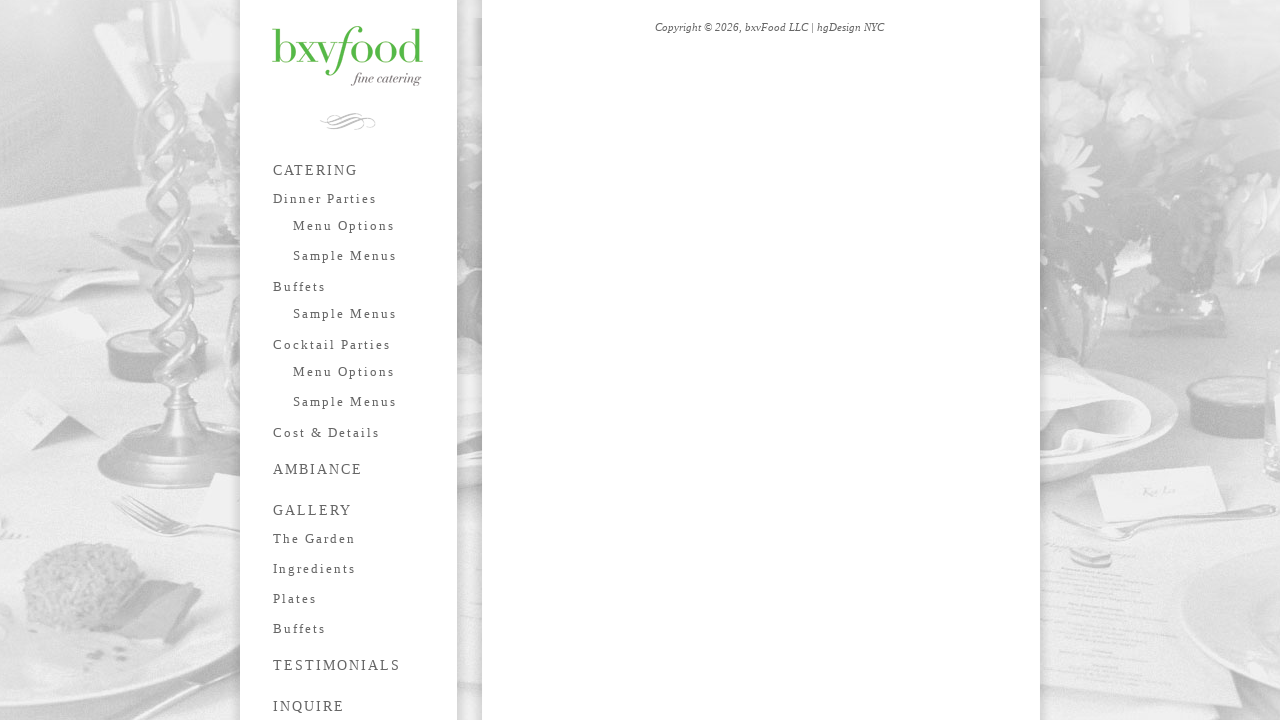

--- FILE ---
content_type: text/html; charset=UTF-8
request_url: http://bxvfood.com/gallery/desserts/
body_size: 3314
content:
<!DOCTYPE html PUBLIC "-//W3C//DTD XHTML 1.0 Transitional//EN" "http://www.w3.org/TR/xhtml1/DTD/xhtml1-transitional.dtd">
<html xmlns="http://www.w3.org/1999/xhtml" lang="en-US">
<head profile="http://gmpg.org/xfn/11">
<meta http-equiv="Content-Type" content="text/html; charset=UTF-8" />
<title>Desserts Gallery | bxvFood</title>
<meta name="robots" content="index,follow" />
<link rel="pingback" href="http://bxvfood.com/xmlrpc.php" />
<link rel="alternate" type="application/rss+xml" title="bxvFood &raquo; Feed" href="http://bxvfood.com/feed/" />
<link rel="alternate" type="application/rss+xml" title="bxvFood &raquo; Comments Feed" href="http://bxvfood.com/comments/feed/" />
				
	<script type="text/javascript">//<![CDATA[
	// Google Analytics for WordPress by Yoast v4.2.3 | http://yoast.com/wordpress/google-analytics/
	var _gaq = _gaq || [];
	_gaq.push(['_setAccount','UA-33444620-1']);
	_gaq.push(['_trackPageview']);
	(function() {
		var ga = document.createElement('script'); ga.type = 'text/javascript'; ga.async = true;
		ga.src = ('https:' == document.location.protocol ? 'https://ssl' : 'http://www') + '.google-analytics.com/ga.js';
		var s = document.getElementsByTagName('script')[0]; s.parentNode.insertBefore(ga, s);
	})();
	//]]></script>
<meta name="description" content="" />
<meta name="keywords" content="catering, fine catering, gourmet catering, bronxville, Manhattan, NYC, New York, Greenwich, New Caanan, Hamptons, Rye, Irvington, Eastchester, Tuckahoe, Scarsdale, Mount Vernon, bxv catering, private chef, westchester, southern westchester, Hershell" />
<meta name="robots" content="index,follow,noodp,noydir" />
<link rel="canonical" href="http://bxvfood.com/gallery/desserts/" />
<link rel='stylesheet' id='phoenixgallery_style-css'  href='http://bxvfood.com/wp-content/plugins/dzs-phoenixgallery/phoenixgallery/style.css?ver=3.5.1' type='text/css' media='all' />
<link rel='stylesheet' id='contact-form-7-css'  href='http://bxvfood.com/wp-content/plugins/contact-form-7/includes/css/styles.css?ver=3.2' type='text/css' media='all' />
<link rel='stylesheet' id='thematic_style-css'  href='http://bxvfood.com/wp-content/themes/air/style.css?ver=3.5.1' type='text/css' media='all' />
<link rel='stylesheet' id='lightboxStyle-css'  href='http://bxvfood.com/wp-content/plugins/lightbox-plus/css/shadowed/colorbox.css?ver=2.0.2' type='text/css' media='screen' />
<script type='text/javascript' src='http://bxvfood.com/wp-includes/js/jquery/jquery.js?ver=1.8.3'></script>
<script type='text/javascript' src='http://bxvfood.com/wp-content/plugins/dzs-phoenixgallery/phoenixgallery/phoenixgallery.js?ver=3.5.1'></script>
<script type='text/javascript' src='http://bxvfood.com/wp-content/plugins/jquery-vertical-accordion-menu/js/jquery.hoverIntent.minified.js?ver=3.5.1'></script>
<script type='text/javascript' src='http://bxvfood.com/wp-content/plugins/jquery-vertical-accordion-menu/js/jquery.cookie.js?ver=3.5.1'></script>
<script type='text/javascript' src='http://bxvfood.com/wp-content/plugins/jquery-vertical-accordion-menu/js/jquery.dcjqaccordion.2.9.js?ver=3.5.1'></script>
<link rel="EditURI" type="application/rsd+xml" title="RSD" href="http://bxvfood.com/xmlrpc.php?rsd" />
<link rel="wlwmanifest" type="application/wlwmanifest+xml" href="http://bxvfood.com/wp-includes/wlwmanifest.xml" /> 
<link rel='prev' title='Plates Gallery | bxvFood' href='http://bxvfood.com/gallery/plates/' />
<link rel='next' title='Ambiance | bxvFood' href='http://bxvfood.com/ambiance/' />

<!-- All in one Favicon 4.7 --><link rel="shortcut icon" href="http://bxvfood.com/wp-content/uploads/2012/07/favicon.ico" />
</head>

<body class="page page-id-108 page-child parent-pageid-94 page-template-default mac chrome ch131">

	<div id="wrapper" class="hfeed">

		<div id="header">

        		<div id="branding">
    
    	<div id="blog-title"><span><a href="http://bxvfood.com/" title="bxvFood" rel="home">bxvFood</a></span></div>
    
    	<div id="blog-description">Fine Catering from Bronxville</div>

		</div><!--  #branding -->
    
    <div id="access">
    
    	<div class="skip-link"><a href="#content" title="Skip navigation to the content">Skip to content</a></div><!-- .skip-link -->
    	
    	<div class="menu"><ul class="sf-menu"><li class="page_item page-item-14"><a href="http://bxvfood.com/home-page/"></a></li><li class="page_item page-item-38"><a href="http://bxvfood.com/test/">test</a></li><li class="page_item page-item-90"><a href="http://bxvfood.com/catering/">Catering | bxvFood</a></li><li class="page_item page-item-51"><a href="http://bxvfood.com/">Home</a></li><li class="page_item page-item-92"><a href="http://bxvfood.com/inquire/">Inquire | bxvFood</a></li><li class="page_item page-item-93"><a href="http://bxvfood.com/testimonials/">Testimonials | bxvFood</a></li><li class="page_item page-item-94 current_page_ancestor current_page_parent"><a href="http://bxvfood.com/gallery/">Gallery | bxvFood</a><ul class='children'><li class="page_item page-item-108 current_page_item"><a href="http://bxvfood.com/gallery/desserts/">Desserts Gallery | bxvFood</a></li><li class="page_item page-item-109"><a href="http://bxvfood.com/gallery/plates/">Plates Gallery | bxvFood</a></li><li class="page_item page-item-110"><a href="http://bxvfood.com/gallery/canapes/">Canapes Gallery | bxvFood</a></li><li class="page_item page-item-112"><a href="http://bxvfood.com/gallery/garden/">Garden Gallery | bxvFood</a></li><li class="page_item page-item-140"><a href="http://bxvfood.com/gallery/ingredients/">Ingredients Gallery | bxvFood</a></li><li class="page_item page-item-1397"><a href="http://bxvfood.com/gallery/buffets/">Buffets Gallery | bxvFood</a></li></ul></li><li class="page_item page-item-100"><a href="http://bxvfood.com/details/">Cost &#038; Details | bxvFood</a></li><li class="page_item page-item-101"><a href="http://bxvfood.com/cocktailparties/">Cocktail Parties | bxvFood</a><ul class='children'><li class="page_item page-item-292"><a href="http://bxvfood.com/cocktailparties/samples/">Cocktail Party Sample Menus | bxvFood</a></li><li class="page_item page-item-293"><a href="http://bxvfood.com/cocktailparties/options/">Cocktail Party Menu Options | bxvFood</a></li></ul></li><li class="page_item page-item-102"><a href="http://bxvfood.com/buffets/">Buffets | bxvFood</a><ul class='children'><li class="page_item page-item-294"><a href="http://bxvfood.com/buffets/samples/">Buffet Sample Menus | bxvFood</a></li><li class="page_item page-item-295"><a href="http://bxvfood.com/buffets/options/">Buffet Menu Options | bxvFood</a></li></ul></li><li class="page_item page-item-103"><a href="http://bxvfood.com/dinnerparties/">Dinner Parties | bxvFood</a><ul class='children'><li class="page_item page-item-276"><a href="http://bxvfood.com/dinnerparties/options/">Basic Menu Options | bxvFood</a></li><li class="page_item page-item-275"><a href="http://bxvfood.com/dinnerparties/samples/">Dinner Party Sample Menus | bxvFood</a></li></ul></li><li class="page_item page-item-141"><a href="http://bxvfood.com/ambiance/">Ambiance | bxvFood</a></li></ul></div>
    	
    </div><!-- #access -->
           		
    	</div><!-- #header-->		        
    	    	
	<div id="main">

		<div id="container">
		
			<div id="content">
    	     		
				<div id="post-108" class="post-108 page type-page status-publish hentry" > 

				

					<h1 class="entry-title">Desserts Gallery | bxvFood</h1>
	                
					<div class="entry-content">
	
						
					</div><!-- .entry-content -->
					
				</div><!-- #post -->
	
											
				<div id="comments">
	
					
											
				
				</div><!-- #comments -->
				
					
			</div><!-- #content -->
			
			 
			
		</div><!-- #container -->


		<div id="primary" class="aside main-aside">

			<ul class="xoxo">

				<li id="dc_jqaccordion_widget-3" class="widgetcontainer ">		
		<div class="dcjq-accordion" id="dc_jqaccordion_widget-3-item">
		
			<ul id="menu-main-nav" class="main-nav"><li id="menu-item-135" class="menu-item menu-item-type-post_type menu-item-object-page menu-item-135"><a href="http://bxvfood.com/catering/" >Catering</a>
<ul class="sub-menu">
	<li id="menu-item-149" class="menu-item menu-item-type-post_type menu-item-object-page menu-item-149"><a href="http://bxvfood.com/dinnerparties/" >Dinner Parties</a>
	<ul class="sub-menu">
		<li id="menu-item-304" class="menu-item menu-item-type-post_type menu-item-object-page menu-item-304"><a href="http://bxvfood.com/dinnerparties/options/" >Menu Options</a></li>
		<li id="menu-item-307" class="menu-item menu-item-type-post_type menu-item-object-page menu-item-307"><a href="http://bxvfood.com/dinnerparties/samples/" >Sample Menus</a></li>
	</ul>
</li>
	<li id="menu-item-150" class="menu-item menu-item-type-post_type menu-item-object-page menu-item-150"><a href="http://bxvfood.com/buffets/" >Buffets</a>
	<ul class="sub-menu">
		<li id="menu-item-306" class="menu-item menu-item-type-post_type menu-item-object-page menu-item-306"><a href="http://bxvfood.com/buffets/samples/" >Sample Menus</a></li>
	</ul>
</li>
	<li id="menu-item-151" class="menu-item menu-item-type-post_type menu-item-object-page menu-item-151"><a href="http://bxvfood.com/cocktailparties/" >Cocktail Parties</a>
	<ul class="sub-menu">
		<li id="menu-item-302" class="menu-item menu-item-type-post_type menu-item-object-page menu-item-302"><a href="http://bxvfood.com/cocktailparties/options/" >Menu Options</a></li>
		<li id="menu-item-305" class="menu-item menu-item-type-post_type menu-item-object-page menu-item-305"><a href="http://bxvfood.com/cocktailparties/samples/" >Sample Menus</a></li>
	</ul>
</li>
	<li id="menu-item-152" class="menu-item menu-item-type-post_type menu-item-object-page menu-item-152"><a href="http://bxvfood.com/details/" >Cost &#038; Details</a></li>
</ul>
</li>
<li id="menu-item-145" class="menu-item menu-item-type-post_type menu-item-object-page menu-item-145"><a href="http://bxvfood.com/ambiance/" >Ambiance</a></li>
<li id="menu-item-705" class="menu-item menu-item-type-custom menu-item-object-custom menu-item-705"><a href="http://bxvfood.com/gallery/" >Gallery</a>
<ul class="sub-menu">
	<li id="menu-item-153" class="menu-item menu-item-type-post_type menu-item-object-page menu-item-153"><a href="http://bxvfood.com/gallery/garden/" >The Garden</a></li>
	<li id="menu-item-154" class="menu-item menu-item-type-post_type menu-item-object-page menu-item-154"><a href="http://bxvfood.com/gallery/ingredients/" >Ingredients</a></li>
	<li id="menu-item-156" class="menu-item menu-item-type-post_type menu-item-object-page menu-item-156"><a href="http://bxvfood.com/gallery/plates/" >Plates</a></li>
	<li id="menu-item-1429" class="menu-item menu-item-type-post_type menu-item-object-page menu-item-1429"><a href="http://bxvfood.com/gallery/buffets/" >Buffets</a></li>
</ul>
</li>
<li id="menu-item-147" class="menu-item menu-item-type-post_type menu-item-object-page menu-item-147"><a href="http://bxvfood.com/testimonials/" >Testimonials</a></li>
<li id="menu-item-148" class="menu-item menu-item-type-post_type menu-item-object-page menu-item-148"><a href="http://bxvfood.com/inquire/" >Inquire</a></li>
<li id="menu-item-163" class="menu-item menu-item-type-custom menu-item-object-custom menu-item-163"><a href="#"></a></li>
</ul>		
		</div>
		</li>
				</ul>

		</div><!-- #primary .aside -->

				
		</div><!-- #main -->
    	
    	<div id="footer">	
        	
        	    
	<div id="siteinfo">        

   			Copyright © <span class="the-year">2026</span>, bxvFood LLC | <a href="http://www.hgdnyc.com" target="_blank">hgDesign NYC</a>

	</div><!-- #siteinfo -->
	
   	        	
		</div><!-- #footer -->
    	
	</div><!-- #wrapper .hfeed -->
<!-- Lightbox Plus v2.3 - 2011.08.11 - Message: 0-->
<script type="text/javascript">
jQuery(document).ready(function($){
  $("a[rel*=lightbox]").colorbox({opacity:0.8});
});
</script>
			<script type="text/javascript">
				jQuery(document).ready(function($) {
					jQuery('#dc_jqaccordion_widget-3-item .main-nav').dcAccordion({
						eventType: 'click',
						hoverDelay: 0,
						menuClose: false,
						autoClose: true,
						saveState: true,
						autoExpand: true,
						classExpand: 'current-menu-item',
						classDisable: '',
						showCount: false,
						disableLink: false,
						cookie: 'dc_jqaccordion_widget-3',
						speed: 'slow'
					});
				});
			</script>
		
			<script type='text/javascript' src='http://bxvfood.com/wp-content/plugins/lightbox-plus/js/jquery.colorbox-min.js?ver=1.3.17.2'></script>
<script type='text/javascript' src='http://bxvfood.com/wp-content/plugins/contact-form-7/includes/js/jquery.form.js?ver=3.09'></script>
<script type='text/javascript'>
/* <![CDATA[ */
var _wpcf7 = {"loaderUrl":"http:\/\/bxvfood.com\/wp-content\/plugins\/contact-form-7\/images\/ajax-loader.gif","sending":"Sending ..."};
/* ]]> */
</script>
<script type='text/javascript' src='http://bxvfood.com/wp-content/plugins/contact-form-7/includes/js/scripts.js?ver=3.2'></script>
<script type='text/javascript' src='http://bxvfood.com/wp-includes/js/hoverIntent.js?ver=3.5.1'></script>
<script type='text/javascript' src='http://bxvfood.com/wp-content/themes/thematic/library/scripts/superfish.js?ver=1.4.8'></script>
<script type='text/javascript' src='http://bxvfood.com/wp-content/themes/thematic/library/scripts/supersubs.js?ver=0.2b'></script>
<script type='text/javascript' src='http://bxvfood.com/wp-content/themes/thematic/library/scripts/thematic-dropdowns.js?ver=1.0'></script>

</body>
</html>

--- FILE ---
content_type: text/css
request_url: http://bxvfood.com/wp-content/plugins/dzs-phoenixgallery/phoenixgallery/style.css?ver=3.5.1
body_size: 1881
content:


/*
phoenix gallery - main
*/
.phoenixgallery{    width:800px;    height:400px; position:relative; overflow:hidden; z-index: 2; margin: 0!important; padding: 0; list-style: none;}
.phoenixgallery-wrapper img{    margin: 0; padding: 0; border: 0; border-radius:0; image-rendering: optimizequality; }
.phoenixgallery-wrapper img:hover{
	border: 0!important;
	box-shadow:0 0 0 0;
}

.phoenixgallery .imgMain{	width:100%; height:100%; overflow:hidden; position: absolute;}

.phoenixgallery .descMain{	width:100%;	height:30%;

			position : absolute;
			top:0;
			left:0;
			z-index : 4;
			
   -moz-user-select: none;
   -khtml-user-select: none;
   user-select: none;
   overflow: hidden;
}
.phoenixgallery .thumbsSlider {
	padding: 0; margin: 0; margin-left: 0;
}
.phoenixgallery .descriptionMain{	width:100%; position:absolute; top:0px; left:0px;}
.phoenixgallery .imgCon { position:relative; z-index:3; }
.phoenixgallery .imgCon > * { image-rendering: optimizeQuality; image-rendering: optimizequality;    -ms-interpolation-mode: bicubic; margin:0; }
.phoenixgallery .imgCon > img:first-child{	z-index:90; }
.phoenixgallery .imgCon > img{
	position:static;
	
}
.phoenixgallery .descriptionText{
	position:absolute;
	font-size:16px;
	z-index:99;
	color:#fff;
	
	width:90%;
	
	left:15px;
	top:14px;
	
	
	filter:inherit;
	cleartype:1;
}
.phoenixgallery .navigation-numbers{
	position:absolute; cursor:pointer; font-size:10px; background-color: #000000; padding:0px 10px;	color:#fff; text-align:center; border-radius:50px;
}
.phoenixgallery .descriptionBg{
	background-color:#000;
	z-index:80;
	
	width:100%;
	height:40px;
	
	position:absolute;
	top:0px;
	
	padding-top:5px;
	
	opacity:0.3;
	filter:alpha(opacity=30);
	
}

.phoenixgallery .arrow-left{
	width:30px;
	height:30px;
	background: url('./styleimg/arrow-left.png') no-repeat;
	
	opacity:0.7;
	filter:alpha(opacity=70);
	
}
.phoenixgallery .arrow-left:hover{
	opacity:1;
	filter:alpha(opacity=100);
	
}
.phoenixgallery .arrow-right{
	width:30px;
	height:30px;
	background: url('./styleimg/arrow-left.png') no-repeat;
	background-position:-30px 0px;
	
	opacity:0.7;
	filter:alpha(opacity=70);
}
.phoenixgallery .arrow-right:hover{
	opacity:1;
	filter:alpha(opacity=100);
}
.phoenixgallery .pause{
	width:30px;
	height:30px;
	background: url('./styleimg/pause.png') no-repeat;
	
	opacity:0.7;
	filter:alpha(opacity=70);
}
.phoenixgallery .pause:hover{
	opacity:1;
	filter:alpha(opacity=100);
}

.phoenixgallery .play{
	width:30px;
	height:30px;
	background: url('./styleimg/play.png') no-repeat;
	
	opacity:0.7;
	filter:alpha(opacity=70);
}
.phoenixgallery .play:hover{
	opacity:1;
	filter:alpha(opacity=100);
}
.phoenixgallery .transitionCon{
position:absolute;
z-index:4;
overflow: hidden;
}
.phoenixgallery .transition-block-con{
overflow:hidden;
position:absolute;
display:block;
}

.phoenixgallery .transition-block{
position:absolute;

}

.phoenixgallery .thumbs-arrow-left{
	width: 19px;
	height:19px;
	position:absolute;
	left:10px;
	top:10px;
	display:none;
	background: url('./styleimg/thumbs-arrow.png');
	cursor:pointer;
}



.phoenixgallery .thumbs-arrow-right{
	width: 19px;
	height:19px;
	position:absolute;
	display:none;
	background: url('./styleimg/thumbs-arrow.png') 19px;
	cursor:pointer;
}


.phoenixgallery .thumbsMain{	position:absolute; z-index: 99;}
.phoenixgallery .thumbsCon{	list-style:none; overflow:hidden;}
.phoenixgallery .thumbsSlider > div{	display:inline-block; position:absolute; cursor:pointer;}
.phoenixgallery .thumbsSlider{
	margin: 0;
}
.pg-shadow{
	width: 800px;
	height: 60px;
	position: absolute;
	left: 0px;
	z-index:1;
	opacity: 0;
	filter: alpha(opacity=0);
}



.phoenixgallery .navMain{
}
.phoenixgallery .imgCon{
	width: 100%;
	height: 100%;
}
.phoenixgallery .not-post-thumbnail{
	width: 100%;
	height: 100%;
	background: #fff;
}
.phoenixgallery .has-post-thumbnail{
	width: 100%;
	height: 100%;
	background: #fff;
}
.phoenixgallery .has-post-thumbnail img:first-child{
	position: absolute;
	left: 10px;
	top: 25%;
}
.phoenixgallery .has-post-thumbnail .post-content{
	position: absolute;
	left: 50%;
	top: 5%;
}
.phoenixgallery .post-content a{
	
	background: none repeat scroll 0 0 #63C7E6;
    color: #fff;
    padding: 5px;
    text-decoration: none;
    margin-top: 5px;
}

.phoenixgallery .thumb-roll{
	background: #F9D835;
    border-radius: 10px 10px 10px 10px;
    color: #555;
    margin: 1em 0 3em;
    padding: 15px;
    position: absolute;
	left:0px;
	top:80px;
}

.phoenixgallery .thumb-roll:after {
	content:"";
	position:absolute;
	bottom:-20px; /* value = - border-top-width - border-bottom-width */
	left:50px; /* controls horizontal position */
	border-width:20px 0 0 20px; /* vary these values to change the angle of the vertex */
	border-style:solid;
	border-color:#F9D835 transparent; 
    /* reduce the damage in FF3.0 */
    display:block; 
    width:0;
}

.phoenixgallery .thumb-roll.top:after {
	top:-10px; /* value = - border-top-width - border-bottom-width */
	left:15px; /* controls horizontal position */
	bottom:auto;
	right:auto;
	border-width:0px 10px 10px 10px; /* vary these values to change the angle of the vertex */
	border-color: #F9D835 transparent; 
}

.phoenixgallery .thumb-roll.left:after {
	top:10px; /* value = - border-top-width - border-bottom-width */
	left:-5px; /* controls horizontal position */
	bottom:auto;
	right:auto;
	border-width:10px 10px 10px 0px; /* vary these values to change the angle of the vertex */
	border-color: transparent #F9D835; 
}

.phoenixgallery .thumb-roll.down:after {
	top:100%; /* value = - border-top-width - border-bottom-width */
	left:15px; /* controls horizontal position */
	bottom:auto;
	right:auto;
	border-width:10px 10px 0px 10px; /* vary these values to change the angle of the vertex */
}

.phoenixgallery .thumb-roll.right:after {
	top:10px; /* value = - border-top-width - border-bottom-width */
	left:100%; /* controls horizontal position */
	bottom:auto;
	right:auto;
	border-width:10px 0px 10px 10px; /* vary these values to change the angle of the vertex */
	border-color: transparent #F9D835; 
}
.phoenixgallery .thumb-append{
	position:absolute;
	bottom:5px;
	right:5px;
}

/*
phoenix gallery - misc
*/


.preloader{
	width: 50px;
	height: 50px;
	position: absolute;
	top: 50%;
	left: 50%;
	border-radius:10px;
	background:#fff url(./styleimg/preloader.gif) center no-repeat;
}

.testdiv{ width:1000px; height:1000px; background:#111; color:#fff; overflow:hidden;}


.inline-description{ position: absolute; top:0; left:0; width:100%; padding:10px; background: rgb(180, 54, 54);   background: rgba(180, 54, 54, 0.4); color:#fff;}





.gallery-configurator{	width: 280px;
	background-color: #322e2e;
	color: #eee;
	position: absolute;
	right:0;
	top:50px;
	opacity:0;
	border-radius:10px;
	padding: 10px;
	-moz-border-radius:10px;
	font-family: Verdana, Arial;
	z-index: 9999;
}
.gallery-configurator select, .gallery-configurator button{
	width: 260px;
}
.gallery-configurator h4{
	margin: 5px 0;
	color:#fff;
}
.gallery-configurator input{width: 75px; margin-right:10px;}
.gallery-configurator .activator{width: 25px;
	height: 150px;
	position:absolute;
	top: 20px;
	left: -25px;
	background: transparent url('./styleimg/configurator-activator.png');
	cursor:pointer;
}


.textbg { 
position:absolute; top:0; left:50px; height:100%; width:230px; background: rgb(0, 0, 0); background: rgba(0, 0, 0, 0.5);  color:#fff; padding:10px 15px; }
.thumb-append a{text-decoration:none; }
.thumb-append a:hover{ color:#F00; text-decoration:underline; }

--- FILE ---
content_type: text/css
request_url: http://bxvfood.com/wp-content/themes/air/style.css?ver=3.5.1
body_size: 611
content:
@charset "UTF-8";
/* CSS Document */

/*   
Theme Name: Air
Theme URI: 
Description: LIght, airy two-column theme based on Thematic.
Author: John Miles
Author URI: http://johnmilesart.com/
Template: thematic
Version: 1.0
Tags: Thematic
.
Thematic is © Ian Stewart http://themeshaper.com/
.
*/

/* Reset browser defaults */
@import url('reset.css');

/* Apply basic typography styles */
@import url('typography.css');

/* Apply a basic layout */
@import url('2c-l-fixed.css');

/* Apply basic image styles */
@import url('images.css');

/* Apply default theme styles and colors */
/* It's better to actually copy over default.css into this file (or link to a copy in your child theme) if you're going to do anything outrageous */
/*@import url('default.css');*/

/* Prepare theme for plugins */
@import url('../thematic/library/styles/plugins.css');


/* Split style css files */
@import url('global_elements.css');
@import url('header.css');
@import url('menu.css');
@import url('content.css');
@import url('attachments.css');
@import url('navigation.css');
@import url('comments.css');
@import url('asides.css');
@import url('footer.css');

.gallery-caption { display: none; }

/* .menu-item-153 { margin: 0 0 0 0; } */

/* .menu-item-1429 { margin: -6px 0 0 0; } */

--- FILE ---
content_type: text/css
request_url: http://bxvfood.com/wp-content/themes/air/typography.css
body_size: 844
content:
@charset "UTF-8";
/* CSS Document */

/* -------------------------------------------------------------- 
   
   Set default typography based on Blueprint
   
   http://code.google.com/p/blueprintcss/
     
-------------------------------------------------------------- */   

body, input, textarea {
    color:#000;    
    font: 12px Arial,sans-serif;
    line-height:18px;
}

/* Headings
-------------------------------------------------------------- */

h1,h2,h3,h4,h5,h6 { 
	font-weight:normal;
	clear:both;
}

/* Text elements
-------------------------------------------------------------- */

p {
    margin-bottom:18px;
}
ul {
	margin: 0 0 18px 2.5em;
}
ol {
	margin: 0 0 18px 2.5em;
}
ul {
	list-style:disc;
}
ol {
	list-style-type: decimal;
}
ol ol {
	list-style:upper-alpha;
}
ol ol ol {
	list-style:lower-roman;
}
ol ol ol ol {
	list-style:lower-alpha;
}
ul ul, ol ol, ul ol, ol ul {
	margin-bottom:0;
}
dl	{
    margin:0 1.5em;
}
dt {
    font-weight:bold;
}
dd {
	margin-bottom:18px;
}
strong {
	font-weight: bold;
}
cite, em, i {
	font-style: italic;
}
blockquote {
	margin: 0 3em;
}
blockquote em, blockquote i, blockquote cite {
	font-style:normal;
}
pre {
	font:11px Monaco, monospace;
	line-height:18px;
	margin-bottom:18px;
}
code {
	font:11px Monaco, monospace;
}
abbr, acronym {
  border-bottom:1px dotted #333;
  cursor: help;
}
ins {
	text-decoration:none;
}
sup,
sub {
	height: 0;
	line-height: 1;
	vertical-align: baseline;
	position: relative;
	
}
sup {
	bottom: 1ex;
}
sub {
	top: .5ex;
}

/* Pullquotes
-------------------------------------------------------------- */

blockquote.left {
	float: left;
	margin-left:0;
	margin-right:20px;
	text-align: right;
	width: 33%;
}
blockquote.right {
	float: right;
	margin-left:20px;
	margin-right:0;
	text-align: left;
	width: 33%;
}

/*

Adapt the following for use in your Child Themes when using
different font-sizes and line-heights

body, input, textarea {
    font: --px Arial,sans-serif;
    line-height:--px;
}
p, ul, ol, dd, pre {
    margin-bottom:--px;
}
pre, code {
	font:--px Monaco, monospace;
	line-height:--px;
}

All other styles can be overridden--or ignored!--in Child Theme stylesheets

*/

--- FILE ---
content_type: text/css
request_url: http://bxvfood.com/wp-content/themes/air/2c-l-fixed.css
body_size: 702
content:
@charset "UTF-8";
/* CSS Document */

/*
LAYOUT: One-Column (Left) Fixed
DESCRIPTION: Two-column 950px fixed layout with one sidebar left of content
*/

html {
	height:100%;
}

body {
    min-width:850px;
	height:100%;
}
#wrapper {
	min-height:100%;
	background-image:url('../../uploads/2012/06/content_bg.png');
	background-repeat:repeat-y;
	background-position:center;
}
#header {
    position:absolute;
}
/*#branding {
    width:850px;
    margin:0 auto;
}*/
#access {
    position:relative;
    overflow:hidden;
}
.menu {
    width:217px;
    margin:0 auto;
}
#main {
    width:840px;
    margin:0 auto;
    overflow:hidden;
    position:relative;
}
#container {
    float:right;
    width:583px;
    margin: 0 5px 0 0;
	z-index:9999999999999;
}
#content {
    width:558px;
    overflow:hidden;
	margin:0 0 0 10px;
}
.phoenixgallery-wrapper {
}
.hentry {
    width:500px;
}
.main-aside {
    width:174px;
    float:left;
    position:relative;
}
#primary {
    float:left;
    padding:0 0 0 0;
	margin:0 0 0 7px;
	width:243px;
}
#secondary {
    clear:left;
}
#footer {    
	width:583px;
	position:absolute;
	left:50%;
	margin:0 0 0 -170px;
	background-image:url('../../uploads/2012/06/content_bg.png');
	background-repeat:repeat-y;
	background-position:-250px;
}
#subsidiary {
    width:826px;
    margin:0 auto;
    overflow:hidden;
}
#subsidiary .aside {
    width:300px;
    float:left;
    margin:0 20px 0 0;
}
#subsidiary #third {
    margin:0;
}
#siteinfo {
    clear:both;
    width:558px;
}

/* =Page Templates
-------------------------------------------------------------- */

/*
    Full Width Template
*/

.page-template-template-page-fullwidth-php #container {
	margin:0;
	width:940px;
}

.page-template-template-page-fullwidth-php #content {
	margin: 0 0 0 10px;
	width:940px;
}

.page-template-template-page-fullwidth-php #comments {
    width:540px;
}


--- FILE ---
content_type: text/css
request_url: http://bxvfood.com/wp-content/themes/air/global_elements.css
body_size: 605
content:
@charset "UTF-8";
/* CSS Document */

/* =Global Elements
-------------------------------------------------------------- */

body, input, textarea {
    font:15px Georgia,serif;
    line-height:22px;
}
body {
	background-color:#f0f0f0;
	background-image:url('../../uploads/2012/06/bg.jpg');
	background-repeat:no-repeat;
	background-position:center bottom;
	background-attachment:fixed;
}

p, ul, ol, dd, pre {
    margin-bottom:22px;
}
pre, code {
	font:14px Monaco, monospace;
	line-height:22px;
}
blockquote {
    color:#666;
    font-style:italic;
}
table {
    border:1px solid #ccc;
    border-width:1px 1px 0 1px;
    font-size:13px;
    line-height:18px;
    margin:0 0 22px 0;
    text-align:left;
}
caption {
    text-align:left;
}
tr {
    border-bottom:1px solid #ccc;
}
th, td {
    padding: .7em 1.25em;
}
hr {
    background-color:#ccc;
    border:0;
    color:#ccc;
    height:1px;
    margin-bottom:22px;
}
a:link {
    color:#68C867;
	text-decoration:none;
}
a:visited {
    color:#68C867;
	text-decoration:none;
}
a:active,
a:hover {
    color: #68C867;
	text-decoration:underline;
}


@media only screen and (max-device-width: 480px), 
       only screen and (device-width: 768px)
 {
    body.page-id-92 .wpcf7-text {
		width:225px;
	}
	body.page-id-92 .wpcf7-textarea {
		width:400px;
	}
 }

--- FILE ---
content_type: text/css
request_url: http://bxvfood.com/wp-content/themes/air/header.css
body_size: 513
content:
@charset "UTF-8";
/* CSS Document */

/* =Header
-------------------------------------------------------------- */

#header {
    z-index:2;
}
#branding {
	width:239px;
	height:150px;
	position:fixed;
	left:50%;
	margin:0px 0 0 -411px;
	background: url("../../uploads/2012/06/menu_bg.png") transparent;
    display: block;
}

#blog-title {
}
#blog-title a {
	background: url("../../uploads/2012/06/logo_upperleft.png") no-repeat scroll left top transparent;
    display: block;
    height: 60px;
    width: 153px;
    text-align: left;
    text-decoration: none;
    text-indent: -9000px;
	margin:26px 0 0 42px;
}
#blog-title a:active,
#blog-title a:hover {
    color: #FF4B33;
}
#blog-description {
	background: url("../../uploads/2012/06/flourish.png") no-repeat scroll left top transparent;
    display: block;
    height: 17px;
    width: 57px;
    text-align: left;
    text-decoration: none;
    text-indent: -9000px;
	margin:27px 0 0 90px;
}


@media only screen and (max-device-width: 480px), 
       only screen and (device-width: 768px)
 {
    #branding {
		position:relative;
		margin:-26px 0 0 -27px;
		height:149px;
		padding-top:28px;
	}
	#blog-title a {
	margin:26px 0 0 42px;
	}
	#blog-description {
	margin:27px 0 0 90px;
	}
 }

--- FILE ---
content_type: text/css
request_url: http://bxvfood.com/wp-content/themes/air/menu.css
body_size: 1914
content:
@charset "UTF-8";
/* CSS Document */

/* =Menu
-------------------------------------------------------------- */

#dc_jqaccordion_widget-3-item {
	width:239px;
	position:fixed;
	margin:0 0 0 -18px;
}

#menu-main-nav {
	margin:150px 0 0 0;
	list-style:none;
	z-index:-1;
}
#menu-item-135, #menu-item-145,
#menu-item-705, #menu-item-147, #menu-item-148 {
	margin:0 0 0 0;
	text-transform:uppercase;
	letter-spacing:2px;
	text-indent:44px;
	font-size:14px;
	line-height:39px;
	text-decoration:none;
	background-image:url('../../uploads/2012/06/menu_bg.png');
	background-repeat:repeat-y;
}

#menu-item-135 a, #menu-item-145 a,
#menu-item-705 a, #menu-item-147 a, #menu-item-148 a {
	text-decoration:none;
}
#menu-item-163 {
	height:37px;
	width:239px;
	background-image:url('../../uploads/2012/06/menu_bg_bottom.png');
	background-repeat:no-repeat;
}
.sub-menu {
	text-transform:capitalize;
	line-height:28px;
	font-size:13px;
	letter-spacing:2px;
	text-decoration:none;
	text-indent:24px;
}

.sub-menu li {
	list-style:none;
}

/* Catering page */

body.page-id-90 #menu-item-149 a:link, body.page-id-90 #menu-item-150 a:link,
body.page-id-90 #menu-item-151 a:link, body.page-id-90 #menu-item-152 a:link,
body.page-id-90 #menu-item-149 a:visited, body.page-id-90 #menu-item-150 a:visited,
body.page-id-90 #menu-item-151 a:visited, body.page-id-90 #menu-item-152 a:visited {
	color:#666666;
}

body.page-id-90 #menu-item-149 a:hover, body.page-id-90 #menu-item-150 a:hover,
body.page-id-90 #menu-item-151 a:hover, body.page-id-90 #menu-item-152 a:hover,
body.page-id-90 #menu-item-149 a:active, body.page-id-90 #menu-item-150 a:active,
body.page-id-90 #menu-item-151 a:active, body.page-id-90 #menu-item-152 a:active {
	color:#68C867;
}

body.page-id-100 li#menu-item-135 a.active,
body.page-id-101 li#menu-item-135 a.active,
body.page-id-102 li#menu-item-135 a.active,
body.page-id-103 li#menu-item-135 a.active {
	color:#68C867;
}

/* --- */

/* Dinner Parties page */

body.page-id-103 #menu-item-304 a:link, body.page-id-103 #menu-item-307 a:link,
body.page-id-103 #menu-item-151 a:link, body.page-id-103 #menu-item-150 a:link,
body.page-id-103 #menu-item-304 a:visited, body.page-id-103 #menu-item-307 a:visited,
body.page-id-103 #menu-item-151 a:visited, body.page-id-103 #menu-item-150 a:visited {
	color:#666666;
}

body.page-id-103 #menu-item-304 a:hover, body.page-id-103 #menu-item-307 a:hover,
body.page-id-103 #menu-item-151 a:hover, body.page-id-103 #menu-item-150 a:hover,
body.page-id-103 #menu-item-304 a:active, body.page-id-103 #menu-item-307 a:active,
body.page-id-103 #menu-item-151 a:active, body.page-id-103 #menu-item-150 a:active {
	color:#68C867;
}

/* --- */

/* Buffets page */

body.page-id-102 #menu-item-303 a:link, body.page-id-102 #menu-item-306 a:link,
body.page-id-102 #menu-item-303 a:visited, body.page-id-102 #menu-item-306 a:visited {
	color:#666666;
}

body.page-id-102 #menu-item-303 a:hover, body.page-id-102 #menu-item-306 a:hover,
body.page-id-102 #menu-item-303 a:active, body.page-id-102 #menu-item-306 a:active {
	color:#68C867;
}

/* --- */

/* Cocktail parties page */

body.page-id-101 #menu-item-302 a:link, body.page-id-101 #menu-item-305 a:link,
body.page-id-101 #menu-item-302 a:visited, body.page-id-101 #menu-item-305 a:visited {
	color:#666666;
}

body.page-id-101 #menu-item-302 a:hover, body.page-id-101 #menu-item-305 a:hover,
body.page-id-101 #menu-item-302 a:active, body.page-id-101 #menu-item-305 a:active {
	color:#68C867;
}

/* --- */

/* Gallery page */

body.page-id-94 #menu-item-153 a:link, body.page-id-94 #menu-item-154 a:link,
body.page-id-94 #menu-item-155 a:link, body.page-id-94 #menu-item-156 a:link, body.page-id-94 #menu-item-157 a:link,
body.page-id-94 #menu-item-153 a:visited, body.page-id-94 #menu-item-154 a:visited,
body.page-id-94 #menu-item-155 a:visited, body.page-id-94 #menu-item-156 a:visited, body.page-id-94 #menu-item-157 a:visited {
	color:#666666;
}

body.page-id-94 #menu-item-153 a:hover, body.page-id-94 #menu-item-154 a:hover,
body.page-id-94 #menu-item-155 a:hover, body.page-id-94 #menu-item-156 a:hover, body.page-id-94 #menu-item-157 a:hover,
body.page-id-94 #menu-item-153 a:active, body.page-id-94 #menu-item-154 a:active,
body.page-id-94 #menu-item-155 a:active, body.page-id-94 #menu-item-156 a:active, body.page-id-94 #menu-item-157 a:active {
	color:#68C867;
}

body.page-id-112 li#menu-item-705 a.dcjq-parent,
body.page-id-140 li#menu-item-705 a.dcjq-parent,
body.page-id-110 li#menu-item-705 a.dcjq-parent,
body.page-id-109 li#menu-item-705 a.dcjq-parent,
body.page-id-108 li#menu-item-705 a.dcjq-parent {
	color:#68C867;
}

/* --- */

/* Testimonials page */

body.page-id-93 #menu-item-158 a:link, body.page-id-93 #menu-item-159 a:link,
body.page-id-93 #menu-item-160 a:link, body.page-id-93 #menu-item-161 a:link, body.page-id-93 #menu-item-162 a:link,
body.page-id-93 #menu-item-158 a:visited, body.page-id-93 #menu-item-159 a:visited,
body.page-id-93 #menu-item-160 a:visited, body.page-id-93 #menu-item-161 a:visited, body.page-id-93 #menu-item-162 a:visited {
	color:#666666;
}

body.page-id-93 #menu-item-158 a:hover, body.page-id-93 #menu-item-159 a:hover,
body.page-id-93 #menu-item-160 a:hover, body.page-id-93 #menu-item-161 a:hover, body.page-id-93 #menu-item-162 a:hover,
body.page-id-93 #menu-item-158 a:active, body.page-id-93 #menu-item-159 a:active,
body.page-id-93 #menu-item-160 a:active, body.page-id-93 #menu-item-161 a:active, body.page-id-93 #menu-item-162 a:active {
	color:#68C867;
}

body.page-id-129 li#menu-item-147 a.dcjq-parent,
body.page-id-128 li#menu-item-147 a.dcjq-parent,
body.page-id-121 li#menu-item-147 a.dcjq-parent,
body.page-id-120 li#menu-item-147 a.dcjq-parent,
body.page-id-119 li#menu-item-147 a.dcjq-parent {
	color:#68C867;
}

/* --- */

a.active {
	color:#68C867;	
}

body.page-id-276 li#menu-item-135 a.active, 
body.page-id-295 li#menu-item-135 a.active,
body.page-id-294 li#menu-item-135 a.active,
body.page-id-293 li#menu-item-135 a.active,
body.page-id-292 li#menu-item-135 a.active,
body.page-id-275 li#menu-item-135 a.active {
	color:#68C867;	
}

.menu-item-149, .menu-item-153, .menu-item-158 {
	margin:-6px 0 0 0;
}

.menu-item-306 {
	margin:-2px 0 0 0;
}

.menu-item-303, .menu-item-304, .menu-item-302 {
	margin:-2px 0 0 0;
}

.skip-link {
    display:none;
}
#access {
    border-bottom:1px solid #ccc;
    height:32px;
    font-size:13px;
    overflow:visible;
    z-index:100;
	display:none;
}
/*** ESSENTIAL STYLES ***/
.sf-menu, .sf-menu * {
	margin:			0;
	padding:		0;
	list-style:		none;
}
.sf-menu {
	line-height:	1.0;
}
.sf-menu ul {
	position:		absolute;
	top:			-999em;
	width:			10em; /* left offset of submenus need to match (see below) */
}
.sf-menu ul li {
	width:			100%;
}
.sf-menu li:hover {
	visibility:		inherit; /* fixes IE7 'sticky bug' */
}
.sf-menu li {
	float:			left;
	position:		relative;
}
.sf-menu a {
	display:		block;
	position:		relative;
}
.sf-menu li:hover ul,
.sf-menu li.sfHover ul {
	left:			0;
	top:			2.5em; /* match top ul list item height */
	z-index:		99;
}
ul.sf-menu li:hover li ul,
ul.sf-menu li.sfHover li ul {
	top:			-999em;
}
ul.sf-menu li li:hover ul,
ul.sf-menu li li.sfHover ul {
	left:			10em; /* match ul width */
	top:			0;
}
ul.sf-menu li li:hover li ul,
ul.sf-menu li li.sfHover li ul {
	top:			-999em;
}
ul.sf-menu li li li:hover ul,
ul.sf-menu li li li.sfHover ul {
	left:			10em; /* match ul width */
	top:			0;
}

/*** THEMATIC SKIN ***/
.sf-menu {
    border-right:1px solid #ccc;
	float:left;
}
.ie6 .sf-menu {
	margin-bottom: -1px;
}
.sf-menu a {
	border-left:1px solid #ccc;
	border-top:1px solid #ccc;
	border-bottom:1px solid #ccc;
	padding:9px 13px;
	text-decoration:none;
}
.windows .sf-menu a {
	font-size: 12px;
	padding:9px 13px 10px;
}
.sf-menu .current_page_item a,
.sf-menu .current_page_ancestor a,
.sf-menu .current_page_parent a {
    border-bottom-color:#fff;
}
.sf-menu a, .sf-menu a:visited  { /* visited pseudo selector so IE6 applies text colour*/
	color:			#666;
}
.sf-menu li {
	background:		#fff;
}
.sf-menu li li {
	background:		#fff;
}
.sf-menu li li li {
	background:		#9AAEDB;
}
.sf-menu li:hover, .sf-menu li.sfHover,
.sf-menu a:focus, .sf-menu a:hover, .sf-menu a:active {
    background:     #fafafa;
	outline:		0;
    border-bottom-color:#ccc;
}
.sf-menu ul {
    border-right:1px solid #ccc;
    border-bottom:1px solid #ccc;
}
.sf-menu li:hover ul,
.sf-menu li.sfHover ul {
	top:32px; /* overriding essential styles */
}
.sf-menu ul ul {
    margin-top:0;
}
.sf-menu ul a {
    background:#fafafa;
	border-bottom:none;
}
.sf-menu ul a:hover {
    color: #FF4B33;
}


body.page-id-94 #menu-item-705 a {
	color:#68C867;
}

@media only screen and (max-device-width: 480px), 
       only screen and (device-width: 768px)
 {
	#dc_jqaccordion_widget-3-item {
	position:absolute;
	/*margin:0 0 0 -18px;*/
	}
 }

--- FILE ---
content_type: text/css
request_url: http://bxvfood.com/wp-content/themes/air/footer.css
body_size: 462
content:
@charset "UTF-8";
/* CSS Document */

/* =Footer
-------------------------------------------------------------- */

#footer {
}
#siteinfo {
    color:#666;
    font-size:11px;
    line-height:18px;
    padding:0 0 30px 20px;
	text-align:center;
	font-style:italic;
}
#siteinfo a {
    color:#666;
	text-decoration:none;
}
#siteinfo a:active,
#siteinfo a:hover {
    color: #58c257;
}


/* =PageNavi
-------------------------------------------------------------- */

/* Using !important to override PageNavi CSS */

.wp-pagenavi {
    margin:0 0 0 -.5em;
    padding:0.5em 0;    
}
.wp-pagenavi a, .wp-pagenavi a:link, .wp-pagenavi span {
    border:1px solid #ccc !important;
    color:#666!important;
    font-style:normal;
    margin:0 .375em !important;
    padding:0.5em 0.25em !important;
}
.wp-pagenavi a:visited {
    border:1px solid #ccc !important;
    color:#666 !important;
}
.wp-pagenavi a:hover {
    border:1px solid #ccc !important;
    color:#FF4B33 !important;
}
.wp-pagenavi a:active {
    border:1px solid #ccc !important;
    color:#FF4B33 !important;
}
.wp-pagenavi span.pages {
    border:none !important;
    color:#666 !important;
    margin:0 !important;
    padding:0 !important;
}
.wp-pagenavi span.current {
    border:none !important;
    color:#666 !important;
    font-weight:normal !important;
    margin:0 !important;
    padding:0 !important;
}
.wp-pagenavi span.extend {
    background-color:#FFFFFF;
    border:1px solid #000000;
    color:#000000;
    margin:2px;
    padding:2px 4px;
}


--- FILE ---
content_type: application/x-javascript
request_url: http://bxvfood.com/wp-content/plugins/dzs-phoenixgallery/phoenixgallery/phoenixgallery.js?ver=3.5.1
body_size: 8658
content:
/*
 * Author: Digital Zoom Studio
 * Website: http://digitalzoomstudio.net/
 * Portfolio: http://codecanyon.net/user/ZoomIt/portfolio
 * This is not free software.
 */
 
(function($) {

	$.fn.phoenixgallery = function(o) {
		var gkb_i = 0;

		var defaults = {
			totalWidth:101,
			totalHeight:101,
			thumbWidth : 20,
			thumbHeight : 25,
			thumbSpace : 5,
			navigationDivId:"navCustom",
			hideOnCue:"off",
			buttonsAlign:"right",
			basePath:"",
			transition_type:"fade",
			transition_direction:"horizontal",
			transition_strips_x:15,
			transition_strips_y:15,
			block_animation_time:600,
			nav_position:"down",
			nav_type:"arrows",
			nav_space:10,
			nav_offset_init:0,
			nav_move_by_mouse:"off",
			nav_arrow_size:40,
			thumb_width:100,
			thumb_height:75,
			thumb_space:10,
			arrows_normal_alpha:0.7,
			arrows_roll_alpha:0.7,
			thumbs_normal_alpha:0.3,
			thumbs_roll_alpha:1,
			settings_shadow:"off",
			settings_autoresize:"off",
			settings_autoheight:'off',
			settings_slideshow:'on',
			settings_pauseonrollover:'on',
			settings_usethumbarrows:'on'
		}
		//settings_autoheight - for wordpress posts feed

		o = $.extend(defaults, o);

		this.each( function() {

			var nrChildren = 0;
			var cthis;
			var imageWidth=700;
			var imageHeight=420;
			var totalWidth=700;
			var totalHeight=420;

			var realImageWidth=0;
			var realImageHeight=0;

			var thumbWidth = 20;
			var thumbHeight = 25;
			var thumbSpace = 5;

			var nav_type="custom"
			var navigationDivId="navCustom"

			var widthArray = [];
			var heightArray = [];
			var post_heightArray=[];
			var descriptionArray= [];
			var descriptionOpacityArray = [];

			var initialPosition="";
			var finalPosition="";

			var initialZoom;
			var finalZoom;

			var images;
			var itemsArray=[];

			var currNr=-1;
			var currPage=0;

			var tempNr=0;

			var lastIndex=99;

			var slideshowTime=0;

			var fadeTime=800;

			var easingType="linear"

			var curInter;

			var cacheObject;
			var cacheObject2;

			var intervalID;
			var tempCount=0;
			var hardpaused=false;
			var paused_roll=false;
			var transitionTime = 3000;
			var basePath="";

			var totalItems=0;
			var hideOnCue="off"
			var buttonsAlign="";

			var kb_i=0;
			var thisId=jQuery(this)[0].getAttribute('id');



			var settings_autoresize="off";
			var transition_type="";
			var main_transition_type="";
			var transition_strips_x = 15;
			var transition_strips_y = 10;
			var stripWidth = 0;
			var stripHeight=0;
			var animateStrips="on";

			var block_animation_time=600;
			var block_animation_delay=100;
			var block_animation_easing="swing";

			var nav_position="right";
			var nav_space=10;
			var thumb_width=100;
			var thumb_height=75;
			var thumb_space=10;
			var thumbs_per_page=4;
			var thumb_pos=0;

			var nav_width=0;
			var nav_page_size=0;
			var nav_max_pages=0;
			var nav_excess_thumbs=0;
			var nav_arrow_size=40;

			var thumbs_thumb_var=0;
			var thumbs_thumb_var_sec=0;
			var thumbs_total_var=0;
			var thumbs_total_var_sec=0;
			var thumbs_css_main="top";
			
			var arrows_normal_alpha=0.7;
			var arrows_roll_alpha=1;

			var aux1=0;
			var aux2=0;
			var old_aux1=0;
			var old_aux2=0;
			var auxsw=false;

			var busy=false;
			var shadow_size=0;
			
			var thumbroll_busy=false;
			
			var navSize = 0;
			var mousex=0;
			var mousey=0;
			var thumbsSliderSize = 0;
			
			var r=0;
			cthis = jQuery(this);
			kb_i = gkb_i;
			gkb_i++;

			if(o.totalWidth==101) {
				totalWidth=cthis.width()
				totalHeight=cthis.height()
			} else {
				totalWidth=o.totalWidth;
				totalHeight=o.totalHeight;
			}

			nav_type=o.nav_type;
			nav_space=o.nav_space;
			navigationDivId=o.navigationDivId;
			hideOnCue=o.hideOnCue;
			buttonsAlign=o.buttonsAlign;
			thumbWidth=o.thumbWidth;
			thumbHeight=o.thumbHeight;
			thumbSpace=o.thumbSpace;

			basePath=o.basePath;
            settings_autoresize = o.settings_autoresize;
			transition_type=o.transition_type;
			main_transition_type=o.transition_type;
			transition_strips_x=o.transition_strips_x;
			transition_strips_y=o.transition_strips_y;
			block_animation_time=o.block_animation_time;
			nav_position = o.nav_position;
			nav_arrow_size=o.nav_arrow_size;
			
			thumb_width=o.thumb_width;
			thumb_height=o.thumb_height;
			thumb_space=o.thumb_space;
			arrows_normal_alpha=o.arrows_normal_alpha;

			nrChildren = cthis.children().length;
			

			cthis.css({ 'width' : totalWidth, 'height' : totalHeight, 'overflow' : 'inherit' })
			

			cthis.append('<div class="imgMain"><div class="transitionCon"></div><div class="imgCon"></div></div>')
			cthis.append("<div class='descMain'></div>")
			if(o.nav_type.indexOf('arrows')>-1 || o.nav_type.indexOf('numbers')>-1)
			cthis.append("<div class='navMain'></div>")
			cthis.append("<div class='thumbsMain'><div class='thumbs-arrow-left'></div><div class='thumbs-arrow-right'></div><div class='thumbsCon'><div class='thumbsSlider'></div></div></div>")

			var imgMain=cthis.find('.imgMain');
			var imgCon=cthis.find('.imgCon');
			var navMain=cthis.find('.navMain');
			var descMain=cthis.find('.descMain');
			var thumbsMain=cthis.find('.thumbsMain');
			var thumbsCon=cthis.find('.thumbsSlider');
			var transitionCon = cthis.find('.transitionCon');

			cthis.find('.imgMain').css({ 'width' : totalWidth, 'height' : totalHeight })
			cthis.find('.transitionCon').css({ 'width' : totalWidth, 'height' : totalHeight })
			
			if(is_ie8()){
				o.settings_shadow="off";	
			for(i=0;i<nrChildren;i++) {
				//if(jQuery(this).children().eq(i)[0].nodeName)
				//console.log(jQuery(this).children().eq(i).children().eq(0))			
					
				//if(jQuery(this).children().eq(i)[0].nodeName=="LI")
				//jQuery(this).children().eq(i).children().eq(0).unwrap()		

				}
			}	
			if(o.settings_shadow=="on"){ 
				shadow_size=6;
				cthis.css({"width" : totalWidth + shadow_size});
				cthis.css({"height" : totalHeight + shadow_size});
				imgMain.css({  'border' : shadow_size + 'px solid', 'border-radius': '5px'}); 
				cthis.parent().find('.pg-shadow').css({'top': totalHeight+5, 'width' : totalWidth})
			}
					
			descMain.css('width', totalWidth + shadow_size);
			var auxsize="100%";
			if(o.nav_size){
				auxsize=o.nav_size;
			}
			if(nav_type.indexOf('thumbs')>-1) {
				if(o.nav_size==undefined){
				//cthis.css({"height" : totalHeight + nav_space + thumb_height})
				}
				
				if(o.settings_shadow=="on") thumbsMainY=6;
				
				thumbsMain.append('<span class="thumb-roll"></div>');
				thumbsMain.find('.thumb-roll').hide();
				if(nav_position=="down") {
					cthis.css({"height" : totalHeight + shadow_size + nav_space + thumb_height})
					thumbsMain.css({"top" : totalHeight + nav_space,
						"width" : auxsize,
						"height" : thumb_height
					})
					thumbsMain.find('.thumb-roll').addClass('down');
					thumbsMain.find('.thumb-roll').css({
						'top' : -thumb_height
					})
				}
				
				if(nav_position=="up") {
					cthis.css({"height" : totalHeight + shadow_size + nav_space + thumb_height})
					thumbsMain.css({"top" : 0,
						"width" : auxsize,
						"height" : thumb_height
					})
					imgMain.css({
						'top' : nav_space + thumb_height
					})
					thumbsMain.find('.thumb-roll').addClass('top');
					thumbsMain.find('.thumb-roll').css({
						'top' : thumb_height
					})
				}
				
				if(nav_position=="right") {
					cthis.css({"width" : totalWidth + nav_space + thumb_width})
					thumbsMain.css({
						"top" : shadow_size,
						"left" : totalWidth + nav_space,
						"width" : thumb_width,
						"height" : totalHeight
					})
					thumbsMain.find('.thumb-roll').addClass('right');
					thumbsMain.find('.thumb-roll').css({
						'left' : -thumb_width - nav_space
					})
				}
				
				if(nav_position=="left") {
					cthis.css({"width" : totalWidth + nav_space + thumb_width})
					thumbsMain.css({
						"top" : shadow_size,
						"left" : 0,
						"width" : thumb_width,
						"height" : totalHeight
					})
					imgMain.css({
						'left' : nav_space + thumb_width
					})
					thumbsMain.find('.thumb-roll').addClass('left');
					thumbsMain.find('.thumb-roll').css({
						'left' : thumb_width + nav_space/4
					})
				}
				thumbsMain.find('.thumb-roll').bind('mouseover', mouseover_thumbroll)
				thumbsMain.find('.thumb-roll').bind('mouseout', mouseout_thumbroll)
			}

			if(jQuery.browser.msie==true && jQuery.browser.version==7)	cthis.css('overflow','visible');

			//THUMBS: moving the images in the proper place
			for(i=0;i<nrChildren;i++) {
				
					if(settings_autoresize=='on'){
						cthis.children().eq(0).find('img').css({
							'width' : totalWidth,
							'height' : totalHeight
						})
					}
					//alert(cthis.children().eq(0).attr('data-thumb'));
				imgCon.append(cthis.children().eq(0))
				
			}
			
			images=imgCon.children();

			if(nav_type.indexOf('thumbs')>-1) {
				if(nav_position=="down" || nav_position=="up") {
					thumbs_thumb_var=thumb_width;
					thumbs_thumb_var_sec=thumb_height;
					thumbs_total_var=totalWidth;
					thumbs_total_var_sec=totalHeight;
					thumbs_css_main='left';

				}
				if(nav_position=="right" || nav_position=="left") {
					thumbs_thumb_var=thumb_height;
					thumbs_thumb_var_sec=thumb_width;
					thumbs_total_var=totalHeight;
					thumbs_total_var_sec=totalWidth;
					thumbs_css_main='top';
				}

				nav_width = nrChildren * thumbs_thumb_var + (nrChildren-1) * thumb_space;
				if(o.nav_size) thumbs_total_var=o.nav_size;
				if(nav_width < thumbs_total_var - nav_arrow_size*2) {
					thumb_pos = thumbs_total_var/ 2 - nav_width / 2;
				} else {
					aux1=(((((thumbs_total_var - nav_arrow_size*2) / (thumbs_thumb_var + thumb_space)) * (thumbs_thumb_var + thumb_space)))) - ((((parseInt((thumbs_total_var - nav_arrow_size*2) / (thumbs_thumb_var + thumb_space))) * (thumbs_thumb_var + thumb_space))));

					nav_page_size = thumbs_total_var - nav_arrow_size*2 - aux1;

					nav_max_pages = nav_width / nav_page_size;
					thumbs_per_page = Math.floor(nav_page_size/(thumbs_thumb_var + thumb_space));
					nav_max_pages = (Math.ceil(nav_max_pages));

					nav_excess_thumbs = (nav_width - (nav_max_pages-1) * nav_page_size)
					navSize = totalHeight - o.nav_offset_init;
					thumbsSliderSize = nav_width;
					
					if(o.settings_usethumbarrows=='off'){ aux1=0; nav_arrow_size=0; nav_page_size=thumbs_total_var; thumbsMain.find('.thumbs-arrow-left').remove(); thumbsMain.find('.thumbs-arrow-right').remove(); }
					if(nav_position=="down" || nav_position=="up")
						cthis.find('.thumbsCon').css({
							'position' : 'absolute',
							'left' : nav_arrow_size + aux1/2,
							'width' : nav_page_size,
							'height' : thumbs_thumb_var_sec
						})
					if(nav_position=="right" || nav_position=="left") {
						cthis.find('.thumbsCon').css({
							'position' : 'absolute',
							'top' : nav_arrow_size + aux1/2 + o.nav_offset_init,
							'height' : nav_page_size - o.nav_offset_init,
							'width' : thumbs_thumb_var_sec
						})
					}

					thumbsCon.css({
						'position' : 'absolute'
					})

					if(nav_position=="down" || nav_position=="up") {
						thumbsMain.find('.thumbs-arrow-left').css({
							'display' : 'inline-block',
							'top' : thumb_height/2 - 10,
							'left' : aux1/2,
							'opacity' : arrows_normal_alpha
						})
						thumbsMain.find('.thumbs-arrow-right').css({
							'display' : 'inline-block',
							'top' : thumb_height/2 - 10,
							'right' : aux1/2,
							'opacity' : arrows_normal_alpha
						})
					}

					if(nav_position=="right" || nav_position=="left") {
						thumbsMain.find('.thumbs-arrow-left').css({
							'display' : 'inline-block',
							'top' : thumbs_thumb_var/2 - 10,
							'left' : thumbs_thumb_var_sec/2-10,
							'opacity' : arrows_normal_alpha
						})
						thumbsMain.find('.thumbs-arrow-right').css({
							'display' : 'inline-block',
							'bottom' :  thumbs_thumb_var/2 - 10,
							'left' : thumbs_thumb_var_sec/2-10,
							'opacity' : arrows_normal_alpha
						})
					}
					
					function handle_arrows_mouseover(){
						jQuery(this).animate({
							opacity:arrows_roll_alpha
						},{duration:300, queue:false});
					}
					function handle_arrows_mouseout(){
						jQuery(this).animate({
							opacity:arrows_normal_alpha
						},{duration:300, queue:false});
					}
					

					thumbsMain.find('.thumbs-arrow-left').bind('mouseover', handle_arrows_mouseover);
					thumbsMain.find('.thumbs-arrow-right').bind('mouseover', handle_arrows_mouseover);
					thumbsMain.find('.thumbs-arrow-left').bind('mouseout', handle_arrows_mouseout);
					thumbsMain.find('.thumbs-arrow-right').bind('mouseout', handle_arrows_mouseout);
					thumbsMain.find('.thumbs-arrow-left').bind('click', gotoPrevPage);
					thumbsMain.find('.thumbs-arrow-right').bind('click', gotoNextPage);
					
					
				}
				if(o.nav_left) thumb_pos=0;
				if(o.nav_left) cthis.find('.thumbsMain').css('left', o.nav_left);
				if(o.nav_top) cthis.find('.thumbsMain').css('top', o.nav_top);
				
				for(i=0;i<nrChildren;i++) {
					thumbsCon.append('<div></div>');
					images.eq(i).css('font-weight', 'bold');
					if(images.eq(i).attr('data-thumb')!=undefined) {
						thumbsCon.children().eq(i).append('<img src="' + images.eq(i).attr('data-thumb') + '"/>');
					} else {
						if(images.eq(i)[0].nodeName!="IMG")
							thumbsCon.children().eq(i).append(images.eq(i).find('img').eq(0).clone())
						else
							thumbsCon.children().eq(i).append(images.eq(i).clone());
					}
					if(images.eq(i).attr('data-thumb-append')!=undefined)
						thumbsCon.children().eq(i).append('<div class="thumb-append">' + images.eq(i).attr('data-thumb-append') + '</div>');
					
					if(nav_position=="down" || nav_position=="up")
						thumbsCon.children().eq(i).css({'left' : thumb_pos});
					if(nav_position=="right" || nav_position=="left")
						thumbsCon.children().eq(i).css({'top' : thumb_pos});

					thumb_pos+=thumbs_thumb_var + thumb_space;

					thumbsCon.children().eq(i).children().eq(0).css({
						'opacity' : 1,
						'width' : thumb_width,
						'height' : thumb_height
					})
					if(images.eq(i).attr('data-thumb-inactive')!='on'){
					var auxtarget = thumbsCon.children().eq(i).children(':not(.thumb-append)');
					auxtarget.css({
						'opacity' : o.thumbs_normal_alpha
					})

					thumbsCon.children().eq(i).unbind();
					thumbsCon.children().eq(i).bind("mouseover", handle_thumb_mouseover)
					thumbsCon.children().eq(i).bind("mouseout", handle_thumb_mouseout)
					thumbsCon.children().eq(i).bind("click", handle_thumb_click)
					}
				}
			}
			function mouseover_thumbroll(){
				
				thumbroll_busy=true;
				thumbsMain.find('.thumb-roll').animate({
					'opacity' : 1
				}, {queue:false, duration:150});
			}
			function mouseout_thumbroll(){
				thumbroll_busy=false;
				thumbsMain.find('.thumb-roll').animate({
					'opacity' : 0
				}, {queue:false, duration:150, complete:complete_mouseout});
			}
			function complete_mouseout(){
				if(thumbroll_busy==false)
				$(this).hide();
			}
			function handle_thumb_mouseover(){
				var $thumbroll = thumbsMain.find('.thumb-roll')
				var $this = jQuery(this)
				thumbroll_busy=true;
				
				var auxtarget = $this.children(':not(.thumb-append)');
				
				auxtarget.animate({
					opacity:o.thumbs_roll_alpha
				},{duration:300, queue:false});
				if($this.children('img').eq(0).attr('data-thumb-roll')!=undefined){
				$thumbroll.html($this.children('img').eq(0).attr('data-thumb-roll'));
				$thumbroll.css('display', 'inline-block');
				var ind = $this.parent().children().index($this);
				//ind = ;
				var aux = (ind - ( currPage * thumbs_per_page )) * (thumb_width + thumb_space);
				if(o.nav_position=='left' || o.nav_position=='right')
				aux = (ind - ( currPage * thumbs_per_page )) * (thumb_height + thumb_space);
				aux +=nav_arrow_size;
				
				if(o.nav_position=='up' || o.nav_position=='down')
				$thumbroll.css('left', aux );
				if(o.nav_position=='left' || o.nav_position=='right')
				$thumbroll.css('top', aux );
				
				
				thumbsMain.find('.thumb-roll').animate({
					'opacity' : 1
				}, {queue:false, duration:150});
				}
			}
			function handle_thumb_mouseout(){
				var $this = jQuery(this);
				thumbroll_busy=false;
				var index=($this.parent().children().index($this));
				if(index!=currNr){
				var auxtarget = $this.children(':not(.thumb-append)');
				auxtarget.animate({
					opacity:o.thumbs_normal_alpha
				},{duration:300, queue:false});
				}
				if(jQuery(this).children('img').eq(0).attr('data-thumb-roll')!=undefined){
				thumbsMain.find('.thumb-roll').animate({
					'opacity' : 0
				}, {queue:false, duration:150, complete:complete_mouseout});
				}
			}
			function handle_thumb_click() {
				gotoImage(thumbsCon.children().index(jQuery(this)));
			}

			var descriptionBgDiv="";
			var descriptionTextDiv="";
			

			for (i = 0; i < nrChildren; i++) {
				descriptionBgDiv="<div class='descriptionBg' id='descriptionBg-" + i + "'></div>";
				descriptionTextDiv="<div class='descriptionText' id='descriptionText-" + i + "'>";
				descMain.append("<div class='descriptionMain'></div>")

				descriptionArray[i] = descMain.children().eq(i)
				descriptionArray[i].css('visibility', 'hidden')

				if(images.eq(i).attr("title")!=undefined && images.eq(i).attr("title")!='') {

					descriptionTextDiv+=images.eq(i).attr("title") + "</div>";

					descriptionArray[i].append(descriptionBgDiv)
					descriptionArray[i].append(descriptionTextDiv)

					if(jQuery.browser.msie) {
						descriptionArray[i].find('.descriptionBg').css('margin-top', (descriptionArray[i].find('.descriptionBg').css('top')));
						descriptionArray[i].find('.descriptionBg').css('margin-left', (descriptionArray[i].find('.descriptionBg').css('left')));
					} else
						descriptionArray[i].find('.descriptionBg').css('position', 'absolute');

					descriptionOpacityArray[i]=descriptionArray[i].find('.descriptionBg').css('opacity');

				}

			}

			//*************NAVIGATION SETUP********************

			if(nav_type.indexOf("arrows")>-1 || nav_type=="custom") {
				if(nav_type.indexOf("arrows")>-1) {
					navMain.append("<div class='arrow-left' style='cursor:pointer; position:absolute; top: " + (totalHeight-35) + "px; left: " + (totalWidth-105)+ "px;'></div>")
					navMain.append("<div class='arrow-right' style='cursor:pointer; position:absolute; top: " + (totalHeight-35) + "px; left: " + (totalWidth-35)+ "px;'></div>")
					navMain.append("<div class='pause' style='cursor:pointer; position:absolute; top: " + (totalHeight-35) + "px; left: " + (totalWidth-70)+ "px;'></div>")
					navMain.append("<div class='play' style='cursor:pointer; position:absolute; top: " + (totalHeight-35) + "px; left: " + (totalWidth-70)+ "px;'></div>")

				} else {
					navMain.append(jQuery(("#" + navigationDivId)))
				}

				$(this).find('.play').css('visibility' , 'hidden')

				$(this).find('.arrow-left').click( function() {
					if(currNr==0)
						gotoImage(nrChildren-1)
					else
						gotoImage(currNr-1)
				});
				$(this).find('.pause').click( function() {
					if(hardpaused==true)
					slideshow_play();
					else
					slideshow_pause();

					navMain.find('.pause').css('visibility' , 'hidden')
					navMain.find('.play').css('visibility' , 'visible')
				});
				$(this).find('.play').click( function() {

					hardpaused=false;
					gotoNext();

					navMain.find('.pause').css('visibility' , 'visible')
					navMain.find('.kenburns-play').css('visibility' , 'hidden')

				});
				$(this).find('.arrow-right').click( function() {
					gotoNext();
				});
				if(!jQuery.browser.msie) {
					$(this).mouseover( function() {
						navMain.stop();
						navMain.animate({
							opacity:o.arrows_roll_alpha
						},1000)
					});
					$(this).mouseout( function() {
						navMain.stop();
						navMain.animate({
							opacity:o.arrows_normal_alpha
						},1000)
					});
				}

			}
			var buttonPos=0;
			if(buttonsAlign=="right")
				buttonPos=totalWidth - nav_space - (10 + o.thumb_space) * (nrChildren) - 5;

			if(buttonsAlign=="center")
				buttonPos=totalWidth/2 - ((thumbSpace + thumbWidth) * (nrChildren))*0.5;

			if(nav_type.indexOf("numbers")>-1) {
				for(i=0;i<nrChildren;i++) {
					navMain.append("<div class='navigation-numbers' style='left:" + buttonPos + "px; top:" + (totalHeight - nav_space - 20) + "px;'>" + (i+1) + "</div>")
					if(i!=0)
						navMain.children().eq(i).css('opacity', '0.7')
					buttonPos+= 10 + o.thumb_space;
					
					navMain.children().eq(i).click( function() {
						gotoImage(navMain.children().index(jQuery(this)))
					})
					navMain.children().eq(i).mouseout( function() {
						if(navMain.children().index(jQuery(this))!=currNr)
							jQuery(this).css('opacity', '0.7')
					})
					navMain.children().eq(i).mouseover( function() {
						if(navMain.children().index(jQuery(this))!=currNr)
							jQuery(this).css('opacity', '0.9')
					})
				}
			}

			if(hideOnCue=="on")
				for(i=0;i<imgCon.children().length;i++)
					imgCon.children().eq(i).css('opacity', '0')

			navMain.css({'position' : 'absolute', 'top' : '0px', 'z-index' : '90'})
			images.css({'position' : 'absolute', 'max-width' : '10000px'})
			//jQuery.each(images).find('img').css({'position' : 'absolute', 'max-width' : '10000px'});

			var nrLoaded = 0;
			totalImages=images.length;
			var started=false;
			for (i = 0; i < nrChildren; i++) {
				images.eq(i).load( function() {
				})
				if(images.eq(i)[0].nodeName!='IMG')
					totalImages--;

			}

			function checkLoaded() {
				nrLoaded++;
				if(nrLoaded>=totalImages) {
					startScript();
				}
			}

			setTimeout(failSafe,500)
			function failSafe() {
				//function to ensure that the slideshow has started
				if(started==false)
					startScript();
			}

			function startScript() {
				//this is where the script starts
				started=true;
				jQuery('.preloader').fadeOut("slow");

					cthis.animate({'opacity': 1},500)
					if(o.settings_shadow=="on")
					cthis.parent().find('.pg-shadow').animate({'opacity': 1},1000);
					//cthis.css('opacity',1)

				if(transition_type=='fade')
					cthis.find('.transitionCon').remove();

				for (i = 0; i < nrChildren; i++) {
					widthArray[i] = images.eq(i).width();
					//if(images.eq(i)[0]!=null && images.eq(i)[0].nodeName=='LI')
					//console.log(images.eq(i).find('img').eq(0).width());
					//console.log(widthArray);
					heightArray[i] = images.eq(i).height();
					if(o.settings_autoheight=='on'){
					post_heightArray[i]=images.eq(i).height();
					if(images.eq(i).find('.post-content').eq(0).height()>0)
						post_heightArray[i] = images.eq(i).find('.post-content').eq(0).height() + 25;
					}
					//console.log(cthis.find('.thumbsSlider').children().eq(i), o.thumbs_normal_alpha);
					//cthis.find('.thumbsSlider').children().eq(i).css('opacity', o.thumbs_normal_alpha)
				}
			if(is_ie8) images.css({ 'width' : totalWidth, 'height' : totalHeight})
				
					//console.log(post_heightArray);

				gotoImage(0,'on');
				intervalID = setInterval(checkTimer, 1000)
				//console.log(cthis.find('.thumbsSlider').children().eq(0).children(':not(.thumb-append)'), o.thumbs_roll_alpha)
				if(images.eq(0).attr('data-thumb-inactive')!='on')
				cthis.find('.thumbsSlider').children().eq(0).children(':not(.thumb-append)').css('opacity', o.thumbs_roll_alpha);
			}

			function constructBlocks(arg) {
				cthis.find('.transitionCon').css('visibility', 'visible');
				
				transition_strips_x = o.transition_strips_x;
				transition_strips_y = o.transition_strips_y;
				
				if(transition_type.indexOf('horizontal')>-1)
			transition_strips_y=1;
			if(transition_type.indexOf('vertical')>-1)
			transition_strips_x=1;
			
			
				if(transition_type=='wipe'){
					transition_strips_x=1;
					transition_strips_y=1;
				}
			
			
			stripWidth=totalWidth / transition_strips_x;
			if(stripWidth!=parseInt(stripWidth))
			stripWidth=parseInt(stripWidth)+1;
			stripHeight=totalHeight / transition_strips_y;
			if(stripHeight!=parseInt(stripHeight))
			stripHeight=parseInt(stripHeight)+1;
					
				for(i=0;i<transition_strips_x * transition_strips_y;i++) {
					
					cthis.find('.transitionCon').append('<div class="transition-block-con"><div class="transition-block"></div></div>');
					cthis.find('.transition-block').eq(i).append(images.eq(arg).clone());
					cthis.find('.transition-block-con').eq(i).css({'width' : stripWidth,'height' : stripHeight
					})
					
					if(transition_type.indexOf('horizontal')>-1){
						cthis.find('.transition-block-con').eq(i).css({
						'left' : stripWidth * i,
						'top' : 0
						})
						cthis.find('.transition-block').eq(i).css({
						'left' : stripWidth * -i,
						'top' : 0
					})
					}
					
					if(transition_type.indexOf('vertical')>-1){
						cthis.find('.transition-block-con').eq(i).css({
							'left' : 0,
							'top' : stripHeight * i
						})
						cthis.find('.transition-block').eq(i).css({
							'left' : 0,
							'top' : stripHeight * -i
						})
					}
					
					
					/*
					cthis.find('.transition-block-con').eq(i).css({
						'left' : stripWidth * i,
						'top' : stripHeight * i
						})
					cthis.find('.transition-block').eq(i).css({
						'left' : stripWidth * -i,
						'top' : stripHeight * -i
					})
					*/
					cthis.find('.transition-block').eq(i).children().eq(0).css({
						'visibility' : 'visible',
						'opacity' : 1
					})

					if(animateStrips=="on")
						itemsArray.push(cthis.find('.transition-block').eq(i).children().eq(0));

				}
				animateBlocks();
			}

			function animateBlocks() {
				if(transition_type=='strips_horizontal_simple'){
				for(i=0;i<cthis.find('.transition-block-con').length;i++) {
					cthis.find('.transition-block-con').eq(i).css({
						'top' : -stripHeight
					})
					cthis.find('.transition-block-con').eq(i).animate({
						'top' : 0
					}, {duration: block_animation_time + block_animation_delay * i, queue:false})
				}
				}
				if(transition_type=='strips_horizontal_fade_simple' || transition_type=='strips_vertical_fade_simple'){
				for(i=0;i<cthis.find('.transition-block-con').length;i++) {
					cthis.find('.transition-block-con').eq(i).css({
						'opacity' : 0
					})
					cthis.find('.transition-block-con').eq(i).animate({
						'opacity' : 1
					}, {duration: block_animation_time + block_animation_delay * i, queue:false})
					
					
					if(jQuery.browser.msie==true && jQuery.browser.version<9){
					cthis.find('.transition-block-con').eq(i).children().eq(0).children().eq(0).css({
						'opacity' : 0
					})
						
					cthis.find('.transition-block-con').eq(i).children().eq(0).children().eq(0).animate({
						'opacity' : 1
					}, {duration: block_animation_time + block_animation_delay * i, queue:false})
					
					}
				}
				}
				if(transition_type=='strips_horizontal_curtain_sim'){
				for(i=0;i<cthis.find('.transition-block-con').length;i++) {
					cthis.find('.transition-block-con').eq(i).css({
						'top' : -stripHeight
					})
				}
				for(i=0;i<cthis.find('.transition-block-con').length/2+1;i++) {
					cthis.find('.transition-block-con').eq(i).animate({
						'top' : 0
					}, {duration: block_animation_time + block_animation_delay * i, queue:false})
					}
					
				for(i=0;i<cthis.find('.transition-block-con').length/2+1;i++) {
					cthis.find('.transition-block-con').eq(cthis.find('.transition-block-con').length - 1 - i).animate({
						'top' : 0
					}, {duration: block_animation_time + block_animation_delay * i, queue:false})
					}
				}
				if(transition_type=='strips_horizontal_fade_random' || transition_type=='strips_vertical_fade_random'){
				for(i=0;i<cthis.find('.transition-block-con').length;i++) {
					var targetnr = return_random_nr(cthis.find('.transition-block-con').length);
					cthis.find('.transition-block-con').eq(targetnr).css({
						'opacity' : 0
					})
					cthis.find('.transition-block-con').eq(targetnr).animate({
						'opacity' : 1
					}, {duration: block_animation_time + block_animation_delay * i, queue:false})
					
					
					
					
					if(jQuery.browser.msie==true && jQuery.browser.version<9){
					cthis.find('.transition-block-con').eq(targetnr).children().eq(0).children().eq(0).css({
						'opacity' : 0
					})
						
					cthis.find('.transition-block-con').eq(targetnr).children().eq(0).children().eq(0).animate({
						'opacity' : 1
					}, {duration: block_animation_time + block_animation_delay * i, queue:false})
					
					}
					
					
				}
					while(random_selected_array.length>0)	random_selected_array.pop();
				}
				
				//VERTICAL TRANSITIONS
				
				if(transition_type=='strips_vertical_simple'){
				for(i=0;i<cthis.find('.transition-block-con').length;i++) {
					cthis.find('.transition-block-con').eq(i).css({
						'left' : -stripWidth
					})
					cthis.find('.transition-block-con').eq(i).animate({
						'left' : 0
					}, {duration: block_animation_time + block_animation_delay * i, queue:false})
				}
				}
				
				//WIPE
				
				if(transition_type=='wipe'){
				for(i=0;i<cthis.find('.transition-block-con').length;i++) {
					
					cthis.find('.transition-block-con').eq(i).css({
						'width':0,
						'left' : stripWidth
					})
					
					cthis.find('.transition-block-con').eq(i).animate({
						'width':stripWidth,
						'left' : 0
					}, {duration: block_animation_time + block_animation_delay * i, easing:block_animation_easing, queue:false})
					
					
					cthis.find('.transition-block').eq(i).css({
						'left' : -stripWidth/5*4
					})
					cthis.find('.transition-block').eq(i).animate({
						'left' : 0
					}, {duration: block_animation_time + block_animation_delay * i, easing:block_animation_easing, queue:false})
					
					
					cthis.find('.transition-block').eq(i).children().eq(0).css({
						//'margin-left' : stripWidth/5
					})
					cthis.find('.transition-block').eq(i).children().eq(0).animate({
						//'left' : 0
					}, {duration: block_animation_time + block_animation_delay * i, queue:false})
				}
				}
				
				setTimeout(removeBlocks, (block_animation_time + block_animation_delay * i + 100));
			}

			function removeBlocks() {
				//return;
				cthis.find('.transitionCon').css('visibility', 'hidden');
				cthis.find('.transition-block-con').remove();
				images.eq(currNr).css({ 'display' : 'block'});
				//images.eq(currNr).css('visibility','visible')

				fade_after_transition();

			}

			function hidePrev() {
				images.eq(tempNr).stop();
			}

			function gotoNextPage() {
				if(currPage>nav_max_pages-2)
									return;

				currPage++;
				gotoPage(currPage);

			}

			function gotoPrevPage() {
				if(currPage==0)
					return;

				currPage--;

				gotoPage(currPage);

			}
			function gotoPage(arg){
				if(arg>=nav_max_pages)
				return;
				
				
				if(arg==nav_max_pages-1){
					
					if(nav_position=="right" || nav_position=="left")
						thumbsCon.animate({
							'top' : (nav_page_size * -(nav_max_pages-2)) - nav_excess_thumbs
						},{duration:400, queue:false});

				if(nav_position=="down" || nav_position=="up")
					thumbsCon.animate({
						'left' : (nav_page_size * -(nav_max_pages-2)) - nav_excess_thumbs
					},{duration:400, queue:false});
					
				}else{
					
				if(nav_position=="right" || nav_position=="left")
					thumbsCon.animate({
						'top' : nav_page_size * -arg
					},{duration:400, queue:false});

				if(nav_position=="down" || nav_position=="up")
					thumbsCon.animate({
						'left' : nav_page_size * -arg
					},{duration:400, queue:false});
					
				}
				
				currPage=arg;
			}
			/*
			gotoImage function
			______________________________*/
			function gotoImage(arg,pfirstTime) {
				if(arg==currNr || started==false || busy==true)
					return;

				if(pfirstTime=="on" && images.eq(0).attr('data-thumb-inactive')=='on'){
									currNr=0;
									gotoNext();
									return;
									
				}

				busy=true;
				/*
				console.log(arg, images.eq(arg).attr('data-thumb-inactive'))
				if(images.eq(arg).attr('data-thumb-inactive')=='on'){
					if(pfirstTime=='on'){
						currNr=0;
					}
					console.info(arg, 'gotoNext')
					busy=false;
					currNr++;
					gotoNext();
					
				}
				*/
				while(itemsArray.length>0)
					itemsArray.pop();

				cacheObject=images.eq(arg);

				if(currNr>=0) {
					tempNr=currNr;
					setTimeout(hidePrev,fadeTime)
					images.eq(currNr).css('z-index',lastIndex)
				}
				cthis.find('.transition-block-con').remove();

				for(i=0;i<nrChildren;i++)
					if((i==currNr || i==arg)) {
						images.eq(i).css('display','block')
						//images.eq(i).css('visibility','visible')

					} else {
						images.eq(i).css('display','none')
					}


				
				if(main_transition_type=='random'){
				transition_type=randomise_transition();
				}
				if(transition_type!='fade' && transition_type!='swipe' && transition_type!='slide') {
					constructBlocks(arg);
					transitionCon.css('display', 'inline-block');
				}else{
					transitionCon.css('display', 'none');
				}
				cacheObject.css('z-index', lastIndex + 1)
				lastIndex++;

				if(cacheObject.attr("data-slideshowTime")===0 || cacheObject.attr("data-slideshowTime")==undefined)
					slideshowTime=5;
				else
					slideshowTime=parseFloat(cacheObject.attr("data-slideshowTime"));

				if(cacheObject.attr("data-transitionTime")=='' || cacheObject.attr("data-transitionTime")==undefined)
					transitionTime=5000;
				else
					transitionTime=parseFloat(cacheObject.attr("data-transitionTime"))*1000;

				initialPosition=cacheObject.attr("data-initialPosition");
				finalPosition=cacheObject.attr("data-finalPosition");

				realImageWidth=widthArray[arg];
				realImageHeight=heightArray[arg];

				initialZoom = images.eq(arg).attr("data-initialZoom");
				finalZoom = images.eq(arg).attr("data-finalZoom");

				if(initialZoom==undefined)
					initialZoom=1;

				if(finalZoom==undefined)
					finalZoom=1;

				if(realImageWidth===0) {
					realImageWidth=totalWidth;
					realImageHeight=totalHeight;
				}

				if(cacheObject.attr("data-href")!=undefined && cacheObject.attr("data-href")!='') {

					cacheObject2 = (descMain.children().eq(arg));
					cacheObject2.css('cursor','pointer')

					if(cacheObject2.attr("data-target")=="_self") {
						cacheObject2.click( function() {
							location.href=cacheObject.attr("data-href");
						})
					} else {
						cacheObject2.click( function() {
							window.open(cacheObject.attr("data-href"));
						})
					}

				}

				var auxcenter = -(realImageWidth * initialZoom - totalWidth) * 0.5;
				var auxright = auxcenter*2;

				var auxcenter2 = -(realImageHeight * initialZoom - totalHeight) * 0.5;
				var auxright2 = auxcenter2*2;

				aux1=aux2=0;
				switch(initialPosition) {
					case "topCenter":
						aux1=auxcenter;
						break;
					case "topRight":
						aux1=auxright;
						break;
					case "middleLeft":
						aux2=auxcenter2;
						break;
					case "middleCenter":
						aux1=auxcenter;
						aux2=auxcenter2;
						break;
					case "middleRight":
						aux1=auxright;
						aux2=auxcenter2;
						break;
					case "bottomLeft":
						aux2=auxright2;
						break;
					case "bottomCenter":
						aux1=auxcenter;
						aux2=auxright2;
						break;
					case "bottomRight":
						aux1=auxright;
						aux2=auxright2;
						break;

				}
				old_aux1=aux1;
				old_aux2=aux2;
				itemsArray.push(cacheObject);

				var auxtarget;
				for(i=0;i<itemsArray.length;i++) {
					
					auxtarget = itemsArray[i];
					
					if(itemsArray[i][0]!=null && itemsArray[i][0].nodeName=="LI")
					auxtarget=itemsArray[i].find('img').eq(0);
					
					
					
				}

				auxcenter = -(realImageWidth * finalZoom - totalWidth) * 0.5;
				auxright = auxcenter*2;

				auxcenter2 = -(realImageHeight * finalZoom - totalHeight) * 0.5;
				auxright2 = auxcenter2*2;

				aux1=aux2=0;

				switch(finalPosition) {
					case "topCenter":
						aux1=auxcenter;
						break;
					case "topRight":
						aux1=auxright;
						break;
					case "middleLeft":
						aux2=auxcenter2;
						break;
					case "middleCenter":
						aux1=auxcenter;
						aux2=auxcenter2;
						break;
					case "middleRight":
						aux1=auxright;
						aux2=auxcenter2;
						break;
					case "bottomLeft":
						aux2=auxright2;
						break;
					case "bottomCenter":
						aux1=auxcenter;
						aux2=auxright2;
						break;
					case "bottomRight":
						aux1=auxright;
						aux2=auxright2;
						break;

				}
				
				if((aux1!=old_aux1) || (aux2!=old_aux2) || (initialZoom!=finalZoom)){
				for(i=0;i<itemsArray.length;i++) {
					
					
					
					auxtarget = itemsArray[i];
					
					if(itemsArray[i][0]!=null && itemsArray[i][0].nodeName=="LI")
					auxtarget=itemsArray[i].find('img').eq(0);
					
					//console.log(old_aux1, aux1, initialZoom)
					auxtarget.css({
						left:old_aux1,
						top:old_aux2,
						width: initialZoom*realImageWidth,
						height: initialZoom*realImageHeight,
						'position' : 'absolute',
						'max-width' : 10000
					})
					
					
					auxtarget.animate({
						left:aux1,
						top:aux2,
						width: finalZoom*realImageWidth,
						height: finalZoom*realImageHeight
					},{	duration: transitionTime,	queue: false},easingType)

					
				
				}
				}
				
				//end transition handle




				if(pfirstTime!='on')
					cacheObject.css({
						'opacity':0,
						'left' : 0,
						'top' : 0
						})

				if(transition_type!='fade' && transition_type!='swipe' && transition_type!='slide') {
					cacheObject.css('display','none')
					cacheObject.css('opacity',1)
					//cacheObject.css('visibility', 'hidden');
				} else {
					setTimeout(fade_after_transition, fadeTime)
					if(transition_type=='fade'){
					cacheObject.animate({
						opacity:1
					},{queue:false, duration:fadeTime})
					}
					if(transition_type=='swipe'){
						cacheObject.css({
							'opacity' : 1,
							'left' : totalWidth + shadow_size
						})
					cacheObject.animate({
						left:0
					},{queue:false, duration:fadeTime})
					}
					if(transition_type=='slide'){
						images.eq(currNr).animate({
							'left' : -totalWidth
						},{queue:false, duration:fadeTime})
						
						cacheObject.css({
							'opacity' : 1,
							'left' : totalWidth + shadow_size
						})
					cacheObject.animate({
						left:0
					},{queue:false, duration:fadeTime})
					}
				}

				for(i=0;i<images.length;i++) {
					if(i==currNr||i==arg) {
						if(descriptionArray[i].children().length>0)
							descriptionArray[i].css('visibility', 'visible')
					} else
					if(descriptionArray[i])
						descriptionArray[i].css('visibility', 'hidden')
				}
				
				if(descriptionArray[arg])
				descriptionArray[arg].css({
					top:-15,
					opacity:0
				})

				if (jQuery.browser.mozilla && (parseFloat(jQuery.browser.version) < 3)) {
					descriptionArray[arg].css({
						top:-15,
						opacity:1
					})
				}
				if(descriptionArray[arg])
				descriptionArray[arg].animate({
					top:0,
					opacity:1
				},{queue:false, duration:fadeTime})
				
				if(currNr>=0) {

				if(descriptionArray[arg])
					descriptionArray[currNr].animate({
						opacity:0
					},{queue:false, duration:fadeTime,complete:hideIt})

					if(jQuery.browser.msie)
						hideItArg(descriptionArray[currNr]);

					/*if(jQuery.browser.msie==2){
 					descriptionArray[currNr].children().eq(0).animate({opacity: 0},{queue:false, duration:fadeTime});
 					descriptionArray[currNr].children().eq(1).animate({opacity: 0},{queue:false, duration:fadeTime});
 					}*/

					if(nav_type.indexOf("numbers")>-1) {
						navMain.children().eq(currNr).css('opacity','0.7')
						navMain.children().eq(arg).css('opacity','1')

					}
					if(nav_type.indexOf("thumbs")>-1) {
						var auxtarget = cthis.find('.thumbsSlider').children().eq(currNr).children(':not(.thumb-append)');
						var auxtarget2 = cthis.find('.thumbsSlider').children().eq(arg).children(':not(.thumb-append)');
						
						auxtarget.css('opacity',o.thumbs_normal_alpha)
						auxtarget2.css('opacity',o.thumbs_roll_alpha)

					}

				}
				
				
				if(o.settings_autoheight=='on'){
				var aux=totalHeight;
				var aux2 = aux;
				if(post_heightArray[arg]>totalHeight){
					aux=post_heightArray[arg] ;
					aux2=aux;
				}
				if(nav_type.indexOf('thumbs')>-1){
				if(o.nav_size==undefined) {
				aux+= nav_space + thumb_height;
				}
				
				if(o.nav_position=='down' || o.nav_position=='up'){
				//aux2+= - o.nav_space - thumb_height;
				}
				}
				
					
				cthis.animate({'height' : aux},{queue:false, duration:fadeTime}).css('overflow', 'visible');
				
				cthis.find('.imgMain').animate({'height' : aux2},{queue:false, duration:fadeTime}); 
				if(nav_type.indexOf('thumbs')>-1 && o.nav_position=="down")
				thumbsMain.animate({'top' : aux - thumb_height},{queue:false, duration:fadeTime})
				
				}
				
				
				jQuery('.phoenixgallery-caption').eq(currNr).fadeOut('slow');
				jQuery('.phoenixgallery-caption').eq(arg).fadeIn('slow');
				currNr=arg;
				tempCount=0;
				setTimeout(setIndex,2000)
				
				if(o.nav_move_by_mouse=='on')
					cthis.find('.thumbsCon').mousemove(handle_mousemove);

			}
			function handle_mousemove(e){
				mousex = (e.pageX - $(this).offset().left);
				mousey = (e.pageY - $(this).offset().top);
				var aux = -(mousey / navSize) * (thumbsSliderSize - navSize);
				aux = parseInt(aux);
				if(aux>0) aux=0;
				if(aux<-(thumbsSliderSize - navSize)) aux=-(thumbsSliderSize - navSize);
				thumbsCon.css({
					'top' : aux
				})
			}
			function randomise_transition(){
				var randomNr = Math.floor(Math.random()*8)
				var output="";
				switch(randomNr){
					case 1:
					output="strips_horizontal_simple";
					break;
					case 2:
					output="strips_horizontal_fade_simple";
					break;
					case 3:
					output="strips_horizontal_fade_random";
					break;
					case 4:
					output="strips_vertical_simple";
					break;
					case 5:
					output="strips_vertical_fade_simple";
					break;
					case 6:
					output="strips_vertical_fade_random";
					break;
					case 7:
					output="wipe";
					break;
					default:
					output="fade";
					break;
				}
				return output;
			}
			function fade_after_transition() {
				if(images.eq(tempNr).attr('title')=='' || images.eq(tempNr).attr('title')==undefined)
					descMain.css('visibility', 'hidden')

				if(tempNr!=currNr)
				images.eq(tempNr).css('display', 'none');
				busy=false;
			}

			function hideIt() {
				jQuery(this).css('visibility', 'hidden');
			}

			function hideItArg(arg) {
				if(arg!='undefined') {
					jQuery(arg).css('visibility', 'hidden');
					return;
				}
			}

			function setIndex() {
				//alert('ceva')
				//images.eq(currNr + 1).css('z-index', lastIndex + 1)
				//lastIndex++;
			}

			function checkTimer() {
				if(hardpaused==false && o.settings_slideshow=='on'){
					tempCount++;

				if(tempCount>=slideshowTime && paused_roll==false) {
					gotoNext();

				}
				}
			}
			function slideshow_play(){
				hardpaused=false;
			}
			function slideshow_pause(){
				hardpaused=true;
			}
			function gotoNext(ptemp) {
				var tempNr=currNr+1;
				if(ptemp>0) tempNr=ptemp;
				
				if(tempNr==nrChildren)
					tempNr=0;
				
				//return;
				if(images.eq(tempNr).attr('data-thumb-inactive')=='on'){
				tempNr++;
				gotoNext(tempNr);
				return;
				}
				
				gotoImage(tempNr);
					
				if(Math.floor((tempNr)/thumbs_per_page)!=currPage && o.settings_usethumbarrows=='on'){
					gotoPage(Math.floor((tempNr)/thumbs_per_page))
				}
			}

			function gotoPrev() {
				if(currNr==0)
					gotoImage(nrChildren-1)
				else
					gotoImage(currNr-1)
			}

			
			if(o.settings_pauseonrollover=='on'){
				cthis.mouseenter(function(){
					paused_roll=true;
				})
				cthis.mouseleave(function(){
					paused_roll=false;
				})
			}



			$.fn.phoenixgallery.gotoImage = function(arg) {
				gotoImage(arg);
			}
			
			
			$.fn.phoenixgallery.gotoNext = function() {
				gotoNext();
			}
			$.fn.phoenixgallery.gotoPrev = function() {
				gotoPrev();
			}
			$.fn.phoenixgallery.slideshow_pause = function() {
				slideshow_pause();
			}
			
			$.fn.phoenixgallery.slideshow_play = function() {
				slideshow_play();
			}
			
			
			
			return this;

		}); // end each
	}
})(jQuery);
function is_ie8(){
	if(jQuery.browser.msie==undefined){
		return false;
	}else{
		if(jQuery.browser.version>8)
		return false;
		else
		return true;
	}
}
var random_selected_array=[];
var sw=0;
var retnr=0;
function return_random_nr(arg){
	retnr= parseInt(Math.random() * arg);
	sw=0;
	for(r=0;r<random_selected_array.length;r++)
	if(random_selected_array[r]==retnr){
	sw=1;
	return_random_nr(arg);
	}
	if(sw==0){
	random_selected_array.push(retnr);
	return retnr;
	}
	
}

--- FILE ---
content_type: application/x-javascript
request_url: http://bxvfood.com/wp-content/plugins/contact-form-7/includes/js/jquery.form.js?ver=3.09
body_size: 5493
content:
/*!
 * jQuery Form Plugin
 * version: 3.09 (16-APR-2012)
 * @requires jQuery v1.3.2 or later
 *
 * Examples and documentation at: http://malsup.com/jquery/form/
 * Project repository: https://github.com/malsup/form
 * Dual licensed under the MIT and GPL licenses:
 *    http://malsup.github.com/mit-license.txt
 *    http://malsup.github.com/gpl-license-v2.txt
 */
(function(e){var c={};c.fileapi=e("<input type='file'/>").get(0).files!==undefined;c.formdata=window.FormData!==undefined;e.fn.ajaxSubmit=function(g){if(!this.length){d("ajaxSubmit: skipping submit process - no element selected");return this}var f,w,i,l=this;if(typeof g=="function"){g={success:g}}f=this.attr("method");w=this.attr("action");i=(typeof w==="string")?e.trim(w):"";i=i||window.location.href||"";if(i){i=(i.match(/^([^#]+)/)||[])[1]}g=e.extend(true,{url:i,success:e.ajaxSettings.success,type:f||"GET",iframeSrc:/^https/i.test(window.location.href||"")?"javascript:false":"about:blank"},g);var r={};this.trigger("form-pre-serialize",[this,g,r]);if(r.veto){d("ajaxSubmit: submit vetoed via form-pre-serialize trigger");return this}if(g.beforeSerialize&&g.beforeSerialize(this,g)===false){d("ajaxSubmit: submit aborted via beforeSerialize callback");return this}var j=g.traditional;if(j===undefined){j=e.ajaxSettings.traditional}var o=[];var z,A=this.formToArray(g.semantic,o);if(g.data){g.extraData=g.data;z=e.param(g.data,j)}if(g.beforeSubmit&&g.beforeSubmit(A,this,g)===false){d("ajaxSubmit: submit aborted via beforeSubmit callback");return this}this.trigger("form-submit-validate",[A,this,g,r]);if(r.veto){d("ajaxSubmit: submit vetoed via form-submit-validate trigger");return this}var u=e.param(A,j);if(z){u=(u?(u+"&"+z):z)}if(g.type.toUpperCase()=="GET"){g.url+=(g.url.indexOf("?")>=0?"&":"?")+u;g.data=null}else{g.data=u}var C=[];if(g.resetForm){C.push(function(){l.resetForm()})}if(g.clearForm){C.push(function(){l.clearForm(g.includeHidden)})}if(!g.dataType&&g.target){var h=g.success||function(){};C.push(function(q){var k=g.replaceTarget?"replaceWith":"html";e(g.target)[k](q).each(h,arguments)})}else{if(g.success){C.push(g.success)}}g.success=function(F,q,G){var E=g.context||g;for(var D=0,k=C.length;D<k;D++){C[D].apply(E,[F,q,G||l,l])}};var y=e("input:file:enabled[value]",this);var m=y.length>0;var x="multipart/form-data";var t=(l.attr("enctype")==x||l.attr("encoding")==x);var s=c.fileapi&&c.formdata;d("fileAPI :"+s);var n=(m||t)&&!s;if(g.iframe!==false&&(g.iframe||n)){if(g.closeKeepAlive){e.get(g.closeKeepAlive,function(){B(A)})}else{B(A)}}else{if((m||t)&&s){p(A)}else{e.ajax(g)}}for(var v=0;v<o.length;v++){o[v]=null}this.trigger("form-submit-notify",[this,g]);return this;function p(q){var k=new FormData();for(var D=0;D<q.length;D++){k.append(q[D].name,q[D].value)}if(g.extraData){for(var G in g.extraData){if(g.extraData.hasOwnProperty(G)){k.append(G,g.extraData[G])}}}g.data=null;var F=e.extend(true,{},e.ajaxSettings,g,{contentType:false,processData:false,cache:false,type:"POST"});if(g.uploadProgress){F.xhr=function(){var H=jQuery.ajaxSettings.xhr();if(H.upload){H.upload.onprogress=function(L){var K=0;var I=L.loaded||L.position;var J=L.total;if(L.lengthComputable){K=Math.ceil(I/J*100)}g.uploadProgress(L,I,J,K)}}return H}}F.data=null;var E=F.beforeSend;F.beforeSend=function(I,H){H.data=k;if(E){E.call(H,I,g)}};e.ajax(F)}function B(ab){var G=l[0],F,X,R,Z,U,I,M,K,L,V,Y,P;var J=!!e.fn.prop;if(e(":input[name=submit],:input[id=submit]",G).length){alert('Error: Form elements must not have name or id of "submit".');return}if(ab){for(X=0;X<o.length;X++){F=e(o[X]);if(J){F.prop("disabled",false)}else{F.removeAttr("disabled")}}}R=e.extend(true,{},e.ajaxSettings,g);R.context=R.context||R;U="jqFormIO"+(new Date().getTime());if(R.iframeTarget){I=e(R.iframeTarget);V=I.attr("name");if(!V){I.attr("name",U)}else{U=V}}else{I=e('<iframe name="'+U+'" src="'+R.iframeSrc+'" />');I.css({position:"absolute",top:"-1000px",left:"-1000px"})}M=I[0];K={aborted:0,responseText:null,responseXML:null,status:0,statusText:"n/a",getAllResponseHeaders:function(){},getResponseHeader:function(){},setRequestHeader:function(){},abort:function(ae){var af=(ae==="timeout"?"timeout":"aborted");d("aborting upload... "+af);this.aborted=1;I.attr("src",R.iframeSrc);K.error=af;if(R.error){R.error.call(R.context,K,af,ae)}if(Z){e.event.trigger("ajaxError",[K,R,af])}if(R.complete){R.complete.call(R.context,K,af)}}};Z=R.global;if(Z&&0===e.active++){e.event.trigger("ajaxStart")}if(Z){e.event.trigger("ajaxSend",[K,R])}if(R.beforeSend&&R.beforeSend.call(R.context,K,R)===false){if(R.global){e.active--}return}if(K.aborted){return}L=G.clk;if(L){V=L.name;if(V&&!L.disabled){R.extraData=R.extraData||{};R.extraData[V]=L.value;if(L.type=="image"){R.extraData[V+".x"]=G.clk_x;R.extraData[V+".y"]=G.clk_y}}}var Q=1;var N=2;function O(af){var ae=af.contentWindow?af.contentWindow.document:af.contentDocument?af.contentDocument:af.document;return ae}var E=e("meta[name=csrf-token]").attr("content");var D=e("meta[name=csrf-param]").attr("content");if(D&&E){R.extraData=R.extraData||{};R.extraData[D]=E}function W(){var ag=l.attr("target"),ae=l.attr("action");G.setAttribute("target",U);if(!f){G.setAttribute("method","POST")}if(ae!=R.url){G.setAttribute("action",R.url)}if(!R.skipEncodingOverride&&(!f||/post/i.test(f))){l.attr({encoding:"multipart/form-data",enctype:"multipart/form-data"})}if(R.timeout){P=setTimeout(function(){Y=true;T(Q)},R.timeout)}function ah(){try{var aj=O(M).readyState;d("state = "+aj);if(aj&&aj.toLowerCase()=="uninitialized"){setTimeout(ah,50)}}catch(ak){d("Server abort: ",ak," (",ak.name,")");T(N);if(P){clearTimeout(P)}P=undefined}}var af=[];try{if(R.extraData){for(var ai in R.extraData){if(R.extraData.hasOwnProperty(ai)){af.push(e('<input type="hidden" name="'+ai+'">').attr("value",R.extraData[ai]).appendTo(G)[0])}}}if(!R.iframeTarget){I.appendTo("body");if(M.attachEvent){M.attachEvent("onload",T)}else{M.addEventListener("load",T,false)}}setTimeout(ah,15);G.submit()}finally{G.setAttribute("action",ae);if(ag){G.setAttribute("target",ag)}else{l.removeAttr("target")}e(af).remove()}}if(R.forceSync){W()}else{setTimeout(W,10)}var ac,ad,aa=50,H;function T(aj){if(K.aborted||H){return}try{ad=O(M)}catch(am){d("cannot access response document: ",am);aj=N}if(aj===Q&&K){K.abort("timeout");return}else{if(aj==N&&K){K.abort("server abort");return}}if(!ad||ad.location.href==R.iframeSrc){if(!Y){return}}if(M.detachEvent){M.detachEvent("onload",T)}else{M.removeEventListener("load",T,false)}var ah="success",al;try{if(Y){throw"timeout"}var ag=R.dataType=="xml"||ad.XMLDocument||e.isXMLDoc(ad);d("isXml="+ag);if(!ag&&window.opera&&(ad.body===null||!ad.body.innerHTML)){if(--aa){d("requeing onLoad callback, DOM not available");setTimeout(T,250);return}}var an=ad.body?ad.body:ad.documentElement;K.responseText=an?an.innerHTML:null;K.responseXML=ad.XMLDocument?ad.XMLDocument:ad;if(ag){R.dataType="xml"}K.getResponseHeader=function(aq){var ap={"content-type":R.dataType};return ap[aq]};if(an){K.status=Number(an.getAttribute("status"))||K.status;K.statusText=an.getAttribute("statusText")||K.statusText}var ae=(R.dataType||"").toLowerCase();var ak=/(json|script|text)/.test(ae);if(ak||R.textarea){var ai=ad.getElementsByTagName("textarea")[0];if(ai){K.responseText=ai.value;K.status=Number(ai.getAttribute("status"))||K.status;K.statusText=ai.getAttribute("statusText")||K.statusText}else{if(ak){var af=ad.getElementsByTagName("pre")[0];var ao=ad.getElementsByTagName("body")[0];if(af){K.responseText=af.textContent?af.textContent:af.innerText}else{if(ao){K.responseText=ao.textContent?ao.textContent:ao.innerText}}}}}else{if(ae=="xml"&&!K.responseXML&&K.responseText){K.responseXML=S(K.responseText)}}try{ac=k(K,ae,R)}catch(aj){ah="parsererror";K.error=al=(aj||ah)}}catch(aj){d("error caught: ",aj);ah="error";K.error=al=(aj||ah)}if(K.aborted){d("upload aborted");ah=null}if(K.status){ah=(K.status>=200&&K.status<300||K.status===304)?"success":"error"}if(ah==="success"){if(R.success){R.success.call(R.context,ac,"success",K)}if(Z){e.event.trigger("ajaxSuccess",[K,R])}}else{if(ah){if(al===undefined){al=K.statusText}if(R.error){R.error.call(R.context,K,ah,al)}if(Z){e.event.trigger("ajaxError",[K,R,al])}}}if(Z){e.event.trigger("ajaxComplete",[K,R])}if(Z&&!--e.active){e.event.trigger("ajaxStop")}if(R.complete){R.complete.call(R.context,K,ah)}H=true;if(R.timeout){clearTimeout(P)}setTimeout(function(){if(!R.iframeTarget){I.remove()}K.responseXML=null},100)}var S=e.parseXML||function(ae,af){if(window.ActiveXObject){af=new ActiveXObject("Microsoft.XMLDOM");af.async="false";af.loadXML(ae)}else{af=(new DOMParser()).parseFromString(ae,"text/xml")}return(af&&af.documentElement&&af.documentElement.nodeName!="parsererror")?af:null};var q=e.parseJSON||function(ae){return window["eval"]("("+ae+")")};var k=function(aj,ah,ag){var af=aj.getResponseHeader("content-type")||"",ae=ah==="xml"||!ah&&af.indexOf("xml")>=0,ai=ae?aj.responseXML:aj.responseText;if(ae&&ai.documentElement.nodeName==="parsererror"){if(e.error){e.error("parsererror")}}if(ag&&ag.dataFilter){ai=ag.dataFilter(ai,ah)}if(typeof ai==="string"){if(ah==="json"||!ah&&af.indexOf("json")>=0){ai=q(ai)}else{if(ah==="script"||!ah&&af.indexOf("javascript")>=0){e.globalEval(ai)}}}return ai}}};e.fn.ajaxForm=function(f){f=f||{};f.delegation=f.delegation&&e.isFunction(e.fn.on);if(!f.delegation&&this.length===0){var g={s:this.selector,c:this.context};if(!e.isReady&&g.s){d("DOM not ready, queuing ajaxForm");e(function(){e(g.s,g.c).ajaxForm(f)});return this}d("terminating; zero elements found by selector"+(e.isReady?"":" (DOM not ready)"));return this}if(f.delegation){e(document).off("submit.form-plugin",this.selector,b).off("click.form-plugin",this.selector,a).on("submit.form-plugin",this.selector,f,b).on("click.form-plugin",this.selector,f,a);return this}return this.ajaxFormUnbind().bind("submit.form-plugin",f,b).bind("click.form-plugin",f,a)};function b(g){var f=g.data;if(!g.isDefaultPrevented()){g.preventDefault();e(this).ajaxSubmit(f)}}function a(j){var i=j.target;var g=e(i);if(!(g.is(":submit,input:image"))){var f=g.closest(":submit");if(f.length===0){return}i=f[0]}var h=this;h.clk=i;if(i.type=="image"){if(j.offsetX!==undefined){h.clk_x=j.offsetX;h.clk_y=j.offsetY}else{if(typeof e.fn.offset=="function"){var k=g.offset();h.clk_x=j.pageX-k.left;h.clk_y=j.pageY-k.top}else{h.clk_x=j.pageX-i.offsetLeft;h.clk_y=j.pageY-i.offsetTop}}}setTimeout(function(){h.clk=h.clk_x=h.clk_y=null},100)}e.fn.ajaxFormUnbind=function(){return this.unbind("submit.form-plugin click.form-plugin")};e.fn.formToArray=function(w,f){var u=[];if(this.length===0){return u}var k=this[0];var o=w?k.getElementsByTagName("*"):k.elements;if(!o){return u}var q,p,m,x,l,s,h;for(q=0,s=o.length;q<s;q++){l=o[q];m=l.name;if(!m){continue}if(w&&k.clk&&l.type=="image"){if(!l.disabled&&k.clk==l){u.push({name:m,value:e(l).val(),type:l.type});u.push({name:m+".x",value:k.clk_x},{name:m+".y",value:k.clk_y})}continue}x=e.fieldValue(l,true);if(x&&x.constructor==Array){if(f){f.push(l)}for(p=0,h=x.length;p<h;p++){u.push({name:m,value:x[p]})}}else{if(c.fileapi&&l.type=="file"&&!l.disabled){if(f){f.push(l)}var g=l.files;if(g.length){for(p=0;p<g.length;p++){u.push({name:m,value:g[p],type:l.type})}}else{u.push({name:m,value:"",type:l.type})}}else{if(x!==null&&typeof x!="undefined"){if(f){f.push(l)}u.push({name:m,value:x,type:l.type,required:l.required})}}}}if(!w&&k.clk){var r=e(k.clk),t=r[0];m=t.name;if(m&&!t.disabled&&t.type=="image"){u.push({name:m,value:r.val()});u.push({name:m+".x",value:k.clk_x},{name:m+".y",value:k.clk_y})}}return u};e.fn.formSerialize=function(f){return e.param(this.formToArray(f))};e.fn.fieldSerialize=function(g){var f=[];this.each(function(){var l=this.name;if(!l){return}var j=e.fieldValue(this,g);if(j&&j.constructor==Array){for(var k=0,h=j.length;k<h;k++){f.push({name:l,value:j[k]})}}else{if(j!==null&&typeof j!="undefined"){f.push({name:this.name,value:j})}}});return e.param(f)};e.fn.fieldValue=function(l){for(var k=[],h=0,f=this.length;h<f;h++){var j=this[h];var g=e.fieldValue(j,l);if(g===null||typeof g=="undefined"||(g.constructor==Array&&!g.length)){continue}if(g.constructor==Array){e.merge(k,g)}else{k.push(g)}}return k};e.fieldValue=function(f,m){var h=f.name,s=f.type,u=f.tagName.toLowerCase();if(m===undefined){m=true}if(m&&(!h||f.disabled||s=="reset"||s=="button"||(s=="checkbox"||s=="radio")&&!f.checked||(s=="submit"||s=="image")&&f.form&&f.form.clk!=f||u=="select"&&f.selectedIndex==-1)){return null}if(u=="select"){var o=f.selectedIndex;if(o<0){return null}var q=[],g=f.options;var k=(s=="select-one");var p=(k?o+1:g.length);for(var j=(k?o:0);j<p;j++){var l=g[j];if(l.selected){var r=l.value;if(!r){r=(l.attributes&&l.attributes.value&&!(l.attributes.value.specified))?l.text:l.value}if(k){return r}q.push(r)}}return q}return e(f).val()};e.fn.clearForm=function(f){return this.each(function(){e("input,select,textarea",this).clearFields(f)})};e.fn.clearFields=e.fn.clearInputs=function(f){var g=/^(?:color|date|datetime|email|month|number|password|range|search|tel|text|time|url|week)$/i;return this.each(function(){var i=this.type,h=this.tagName.toLowerCase();if(g.test(i)||h=="textarea"){this.value=""}else{if(i=="checkbox"||i=="radio"){this.checked=false}else{if(h=="select"){this.selectedIndex=-1}else{if(f){if((f===true&&/hidden/.test(i))||(typeof f=="string"&&e(this).is(f))){this.value=""}}}}}})};e.fn.resetForm=function(){return this.each(function(){if(typeof this.reset=="function"||(typeof this.reset=="object"&&!this.reset.nodeType)){this.reset()}})};e.fn.enable=function(f){if(f===undefined){f=true}return this.each(function(){this.disabled=!f})};e.fn.selected=function(f){if(f===undefined){f=true}return this.each(function(){var g=this.type;if(g=="checkbox"||g=="radio"){this.checked=f}else{if(this.tagName.toLowerCase()=="option"){var h=e(this).parent("select");if(f&&h[0]&&h[0].type=="select-one"){h.find("option").selected(false)}this.selected=f}}})};e.fn.ajaxSubmit.debug=false;function d(){if(!e.fn.ajaxSubmit.debug){return}var f="[jquery.form] "+Array.prototype.join.call(arguments,"");if(window.console&&window.console.log){window.console.log(f)}else{if(window.opera&&window.opera.postError){window.opera.postError(f)}}}})(jQuery);